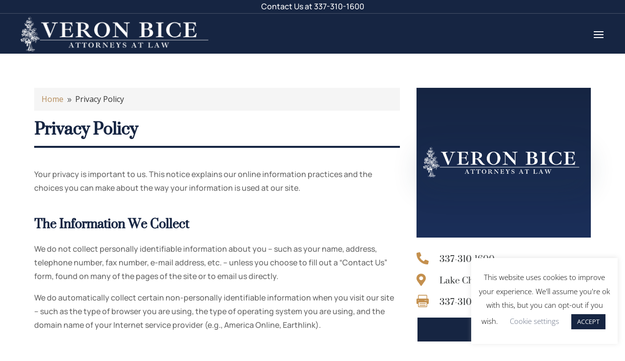

--- FILE ---
content_type: text/html; charset=UTF-8
request_url: https://veronbice.com/privacy-policy/
body_size: 23551
content:
<!DOCTYPE html>
<html lang="en-US" prefix="og: https://ogp.me/ns#">
<head>
	<meta charset="UTF-8" />
<meta http-equiv="X-UA-Compatible" content="IE=edge">
	<link rel="pingback" href="https://veronbice.com/xmlrpc.php" />

	<script type="text/javascript">
		document.documentElement.className = 'js';
	</script>
	
	<link rel="preconnect" href="https://fonts.gstatic.com" crossorigin /><style id="et-divi-open-sans-inline-css">/* Original: https://fonts.googleapis.com/css?family=Open+Sans:300italic,400italic,600italic,700italic,800italic,400,300,600,700,800&#038;subset=latin,latin-ext&#038;display=swap *//* User Agent: Mozilla/5.0 (compatible; MSIE 8.0; Windows NT 6.1; Trident/4.0) */@font-face {font-family: 'Open Sans';font-style: normal;font-weight: 400;font-stretch: normal;font-display: swap;src: url(https://fonts.gstatic.com/l/font?kit=memSYaGs126MiZpBA-UvWbX2vVnXBbObj2OVZyOOSr4dVJWUgsjZ0B4uaVY&skey=62c1cbfccc78b4b2&v=v44);}/* User Agent: Mozilla/4.0 (iPad; CPU OS 4_0_1 like Mac OS X) AppleWebKit/534.46 (KHTML, like Gecko) Version/4.1 Mobile/9A405 Safari/7534.48.3 */@font-face {font-family: 'Open Sans';font-style: normal;font-weight: 400;font-stretch: normal;font-display: swap;src: url(https://fonts.gstatic.com/l/font?kit=memSYaGs126MiZpBA-UvWbX2vVnXBbObj2OVZyOOSr4dVJWUgsjZ0B4uaVU&skey=62c1cbfccc78b4b2&v=v44#OpenSans) format('svg');}/* User Agent: Mozilla/5.0 (Unknown; Linux x86_64) AppleWebKit/538.1 (KHTML, like Gecko) Safari/538.1 Daum/4.1 */@font-face {font-family: 'Open Sans';font-style: italic;font-weight: 300;font-stretch: normal;font-display: swap;src: url(https://fonts.gstatic.com/s/opensans/v44/memQYaGs126MiZpBA-UFUIcVXSCEkx2cmqvXlWq8tWZ0Pw86hd0Rk5hkWV4exQ.ttf) format('truetype');}@font-face {font-family: 'Open Sans';font-style: italic;font-weight: 400;font-stretch: normal;font-display: swap;src: url(https://fonts.gstatic.com/s/opensans/v44/memQYaGs126MiZpBA-UFUIcVXSCEkx2cmqvXlWq8tWZ0Pw86hd0Rk8ZkWV4exQ.ttf) format('truetype');}@font-face {font-family: 'Open Sans';font-style: italic;font-weight: 600;font-stretch: normal;font-display: swap;src: url(https://fonts.gstatic.com/s/opensans/v44/memQYaGs126MiZpBA-UFUIcVXSCEkx2cmqvXlWq8tWZ0Pw86hd0RkxhjWV4exQ.ttf) format('truetype');}@font-face {font-family: 'Open Sans';font-style: italic;font-weight: 700;font-stretch: normal;font-display: swap;src: url(https://fonts.gstatic.com/s/opensans/v44/memQYaGs126MiZpBA-UFUIcVXSCEkx2cmqvXlWq8tWZ0Pw86hd0RkyFjWV4exQ.ttf) format('truetype');}@font-face {font-family: 'Open Sans';font-style: italic;font-weight: 800;font-stretch: normal;font-display: swap;src: url(https://fonts.gstatic.com/s/opensans/v44/memQYaGs126MiZpBA-UFUIcVXSCEkx2cmqvXlWq8tWZ0Pw86hd0Rk0ZjWV4exQ.ttf) format('truetype');}@font-face {font-family: 'Open Sans';font-style: normal;font-weight: 300;font-stretch: normal;font-display: swap;src: url(https://fonts.gstatic.com/s/opensans/v44/memSYaGs126MiZpBA-UvWbX2vVnXBbObj2OVZyOOSr4dVJWUgsiH0B4uaVc.ttf) format('truetype');}@font-face {font-family: 'Open Sans';font-style: normal;font-weight: 400;font-stretch: normal;font-display: swap;src: url(https://fonts.gstatic.com/s/opensans/v44/memSYaGs126MiZpBA-UvWbX2vVnXBbObj2OVZyOOSr4dVJWUgsjZ0B4uaVc.ttf) format('truetype');}@font-face {font-family: 'Open Sans';font-style: normal;font-weight: 600;font-stretch: normal;font-display: swap;src: url(https://fonts.gstatic.com/s/opensans/v44/memSYaGs126MiZpBA-UvWbX2vVnXBbObj2OVZyOOSr4dVJWUgsgH1x4uaVc.ttf) format('truetype');}@font-face {font-family: 'Open Sans';font-style: normal;font-weight: 700;font-stretch: normal;font-display: swap;src: url(https://fonts.gstatic.com/s/opensans/v44/memSYaGs126MiZpBA-UvWbX2vVnXBbObj2OVZyOOSr4dVJWUgsg-1x4uaVc.ttf) format('truetype');}@font-face {font-family: 'Open Sans';font-style: normal;font-weight: 800;font-stretch: normal;font-display: swap;src: url(https://fonts.gstatic.com/s/opensans/v44/memSYaGs126MiZpBA-UvWbX2vVnXBbObj2OVZyOOSr4dVJWUgshZ1x4uaVc.ttf) format('truetype');}/* User Agent: Mozilla/5.0 (Windows NT 6.1; WOW64; rv:27.0) Gecko/20100101 Firefox/27.0 */@font-face {font-family: 'Open Sans';font-style: italic;font-weight: 300;font-stretch: normal;font-display: swap;src: url(https://fonts.gstatic.com/l/font?kit=memQYaGs126MiZpBA-UFUIcVXSCEkx2cmqvXlWq8tWZ0Pw86hd0Rk5hkWV4exg&skey=743457fe2cc29280&v=v44) format('woff');}@font-face {font-family: 'Open Sans';font-style: italic;font-weight: 400;font-stretch: normal;font-display: swap;src: url(https://fonts.gstatic.com/l/font?kit=memQYaGs126MiZpBA-UFUIcVXSCEkx2cmqvXlWq8tWZ0Pw86hd0Rk8ZkWV4exg&skey=743457fe2cc29280&v=v44) format('woff');}@font-face {font-family: 'Open Sans';font-style: italic;font-weight: 600;font-stretch: normal;font-display: swap;src: url(https://fonts.gstatic.com/l/font?kit=memQYaGs126MiZpBA-UFUIcVXSCEkx2cmqvXlWq8tWZ0Pw86hd0RkxhjWV4exg&skey=743457fe2cc29280&v=v44) format('woff');}@font-face {font-family: 'Open Sans';font-style: italic;font-weight: 700;font-stretch: normal;font-display: swap;src: url(https://fonts.gstatic.com/l/font?kit=memQYaGs126MiZpBA-UFUIcVXSCEkx2cmqvXlWq8tWZ0Pw86hd0RkyFjWV4exg&skey=743457fe2cc29280&v=v44) format('woff');}@font-face {font-family: 'Open Sans';font-style: italic;font-weight: 800;font-stretch: normal;font-display: swap;src: url(https://fonts.gstatic.com/l/font?kit=memQYaGs126MiZpBA-UFUIcVXSCEkx2cmqvXlWq8tWZ0Pw86hd0Rk0ZjWV4exg&skey=743457fe2cc29280&v=v44) format('woff');}@font-face {font-family: 'Open Sans';font-style: normal;font-weight: 300;font-stretch: normal;font-display: swap;src: url(https://fonts.gstatic.com/l/font?kit=memSYaGs126MiZpBA-UvWbX2vVnXBbObj2OVZyOOSr4dVJWUgsiH0B4uaVQ&skey=62c1cbfccc78b4b2&v=v44) format('woff');}@font-face {font-family: 'Open Sans';font-style: normal;font-weight: 400;font-stretch: normal;font-display: swap;src: url(https://fonts.gstatic.com/l/font?kit=memSYaGs126MiZpBA-UvWbX2vVnXBbObj2OVZyOOSr4dVJWUgsjZ0B4uaVQ&skey=62c1cbfccc78b4b2&v=v44) format('woff');}@font-face {font-family: 'Open Sans';font-style: normal;font-weight: 600;font-stretch: normal;font-display: swap;src: url(https://fonts.gstatic.com/l/font?kit=memSYaGs126MiZpBA-UvWbX2vVnXBbObj2OVZyOOSr4dVJWUgsgH1x4uaVQ&skey=62c1cbfccc78b4b2&v=v44) format('woff');}@font-face {font-family: 'Open Sans';font-style: normal;font-weight: 700;font-stretch: normal;font-display: swap;src: url(https://fonts.gstatic.com/l/font?kit=memSYaGs126MiZpBA-UvWbX2vVnXBbObj2OVZyOOSr4dVJWUgsg-1x4uaVQ&skey=62c1cbfccc78b4b2&v=v44) format('woff');}@font-face {font-family: 'Open Sans';font-style: normal;font-weight: 800;font-stretch: normal;font-display: swap;src: url(https://fonts.gstatic.com/l/font?kit=memSYaGs126MiZpBA-UvWbX2vVnXBbObj2OVZyOOSr4dVJWUgshZ1x4uaVQ&skey=62c1cbfccc78b4b2&v=v44) format('woff');}/* User Agent: Mozilla/5.0 (Windows NT 6.3; rv:39.0) Gecko/20100101 Firefox/39.0 */@font-face {font-family: 'Open Sans';font-style: italic;font-weight: 300;font-stretch: normal;font-display: swap;src: url(https://fonts.gstatic.com/s/opensans/v44/memQYaGs126MiZpBA-UFUIcVXSCEkx2cmqvXlWq8tWZ0Pw86hd0Rk5hkWV4ewA.woff2) format('woff2');}@font-face {font-family: 'Open Sans';font-style: italic;font-weight: 400;font-stretch: normal;font-display: swap;src: url(https://fonts.gstatic.com/s/opensans/v44/memQYaGs126MiZpBA-UFUIcVXSCEkx2cmqvXlWq8tWZ0Pw86hd0Rk8ZkWV4ewA.woff2) format('woff2');}@font-face {font-family: 'Open Sans';font-style: italic;font-weight: 600;font-stretch: normal;font-display: swap;src: url(https://fonts.gstatic.com/s/opensans/v44/memQYaGs126MiZpBA-UFUIcVXSCEkx2cmqvXlWq8tWZ0Pw86hd0RkxhjWV4ewA.woff2) format('woff2');}@font-face {font-family: 'Open Sans';font-style: italic;font-weight: 700;font-stretch: normal;font-display: swap;src: url(https://fonts.gstatic.com/s/opensans/v44/memQYaGs126MiZpBA-UFUIcVXSCEkx2cmqvXlWq8tWZ0Pw86hd0RkyFjWV4ewA.woff2) format('woff2');}@font-face {font-family: 'Open Sans';font-style: italic;font-weight: 800;font-stretch: normal;font-display: swap;src: url(https://fonts.gstatic.com/s/opensans/v44/memQYaGs126MiZpBA-UFUIcVXSCEkx2cmqvXlWq8tWZ0Pw86hd0Rk0ZjWV4ewA.woff2) format('woff2');}@font-face {font-family: 'Open Sans';font-style: normal;font-weight: 300;font-stretch: normal;font-display: swap;src: url(https://fonts.gstatic.com/s/opensans/v44/memSYaGs126MiZpBA-UvWbX2vVnXBbObj2OVZyOOSr4dVJWUgsiH0B4uaVI.woff2) format('woff2');}@font-face {font-family: 'Open Sans';font-style: normal;font-weight: 400;font-stretch: normal;font-display: swap;src: url(https://fonts.gstatic.com/s/opensans/v44/memSYaGs126MiZpBA-UvWbX2vVnXBbObj2OVZyOOSr4dVJWUgsjZ0B4uaVI.woff2) format('woff2');}@font-face {font-family: 'Open Sans';font-style: normal;font-weight: 600;font-stretch: normal;font-display: swap;src: url(https://fonts.gstatic.com/s/opensans/v44/memSYaGs126MiZpBA-UvWbX2vVnXBbObj2OVZyOOSr4dVJWUgsgH1x4uaVI.woff2) format('woff2');}@font-face {font-family: 'Open Sans';font-style: normal;font-weight: 700;font-stretch: normal;font-display: swap;src: url(https://fonts.gstatic.com/s/opensans/v44/memSYaGs126MiZpBA-UvWbX2vVnXBbObj2OVZyOOSr4dVJWUgsg-1x4uaVI.woff2) format('woff2');}@font-face {font-family: 'Open Sans';font-style: normal;font-weight: 800;font-stretch: normal;font-display: swap;src: url(https://fonts.gstatic.com/s/opensans/v44/memSYaGs126MiZpBA-UvWbX2vVnXBbObj2OVZyOOSr4dVJWUgshZ1x4uaVI.woff2) format('woff2');}</style><style id="et-builder-googlefonts-cached-inline">/* Original: https://fonts.googleapis.com/css?family=Manrope:200,300,regular,500,600,700,800|Suranna:regular|Lato:100,100italic,300,300italic,regular,italic,700,700italic,900,900italic&#038;subset=latin,latin-ext&#038;display=swap *//* User Agent: Mozilla/5.0 (compatible; MSIE 8.0; Windows NT 6.1; Trident/4.0) */@font-face {font-family: 'Lato';font-style: normal;font-weight: 400;font-display: swap;src: url(https://fonts.gstatic.com/l/font?kit=S6uyw4BMUTPHjxAwWg&skey=2d58b92a99e1c086&v=v25);}@font-face {font-family: 'Manrope';font-style: normal;font-weight: 400;font-display: swap;src: url(https://fonts.gstatic.com/l/font?kit=xn7_YHE41ni1AdIRqAuZuw1Bx9mbZk79FN_M-b0&skey=c397ded15edc0853&v=v20);}@font-face {font-family: 'Suranna';font-style: normal;font-weight: 400;font-display: swap;src: url(https://fonts.gstatic.com/l/font?kit=gokuH6ztGkFjWe58hBNTSg&skey=a531c6ebfddfa1a3&v=v15);}/* User Agent: Mozilla/4.0 (iPad; CPU OS 4_0_1 like Mac OS X) AppleWebKit/534.46 (KHTML, like Gecko) Version/4.1 Mobile/9A405 Safari/7534.48.3 */@font-face {font-family: 'Lato';font-style: normal;font-weight: 400;font-display: swap;src: url(https://fonts.gstatic.com/l/font?kit=S6uyw4BMUTPHjxAwWQ&skey=2d58b92a99e1c086&v=v25#Lato) format('svg');}@font-face {font-family: 'Manrope';font-style: normal;font-weight: 400;font-display: swap;src: url(https://fonts.gstatic.com/l/font?kit=xn7_YHE41ni1AdIRqAuZuw1Bx9mbZk79FN_M-b4&skey=c397ded15edc0853&v=v20#Manrope) format('svg');}@font-face {font-family: 'Suranna';font-style: normal;font-weight: 400;font-display: swap;src: url(https://fonts.gstatic.com/l/font?kit=gokuH6ztGkFjWe58hBNTSQ&skey=a531c6ebfddfa1a3&v=v15#Suranna) format('svg');}/* User Agent: Mozilla/5.0 (Unknown; Linux x86_64) AppleWebKit/538.1 (KHTML, like Gecko) Safari/538.1 Daum/4.1 */@font-face {font-family: 'Lato';font-style: italic;font-weight: 100;font-display: swap;src: url(https://fonts.gstatic.com/s/lato/v25/S6u-w4BMUTPHjxsIPx-mPCc.ttf) format('truetype');}@font-face {font-family: 'Lato';font-style: italic;font-weight: 300;font-display: swap;src: url(https://fonts.gstatic.com/s/lato/v25/S6u_w4BMUTPHjxsI9w2_FQfo.ttf) format('truetype');}@font-face {font-family: 'Lato';font-style: italic;font-weight: 400;font-display: swap;src: url(https://fonts.gstatic.com/s/lato/v25/S6u8w4BMUTPHjxsAUi-v.ttf) format('truetype');}@font-face {font-family: 'Lato';font-style: italic;font-weight: 700;font-display: swap;src: url(https://fonts.gstatic.com/s/lato/v25/S6u_w4BMUTPHjxsI5wq_FQfo.ttf) format('truetype');}@font-face {font-family: 'Lato';font-style: italic;font-weight: 900;font-display: swap;src: url(https://fonts.gstatic.com/s/lato/v25/S6u_w4BMUTPHjxsI3wi_FQfo.ttf) format('truetype');}@font-face {font-family: 'Lato';font-style: normal;font-weight: 100;font-display: swap;src: url(https://fonts.gstatic.com/s/lato/v25/S6u8w4BMUTPHh30AUi-v.ttf) format('truetype');}@font-face {font-family: 'Lato';font-style: normal;font-weight: 300;font-display: swap;src: url(https://fonts.gstatic.com/s/lato/v25/S6u9w4BMUTPHh7USSwaPHA.ttf) format('truetype');}@font-face {font-family: 'Lato';font-style: normal;font-weight: 400;font-display: swap;src: url(https://fonts.gstatic.com/s/lato/v25/S6uyw4BMUTPHjxAwWw.ttf) format('truetype');}@font-face {font-family: 'Lato';font-style: normal;font-weight: 700;font-display: swap;src: url(https://fonts.gstatic.com/s/lato/v25/S6u9w4BMUTPHh6UVSwaPHA.ttf) format('truetype');}@font-face {font-family: 'Lato';font-style: normal;font-weight: 900;font-display: swap;src: url(https://fonts.gstatic.com/s/lato/v25/S6u9w4BMUTPHh50XSwaPHA.ttf) format('truetype');}@font-face {font-family: 'Manrope';font-style: normal;font-weight: 200;font-display: swap;src: url(https://fonts.gstatic.com/s/manrope/v20/xn7_YHE41ni1AdIRqAuZuw1Bx9mbZk59FN_M-bw.ttf) format('truetype');}@font-face {font-family: 'Manrope';font-style: normal;font-weight: 300;font-display: swap;src: url(https://fonts.gstatic.com/s/manrope/v20/xn7_YHE41ni1AdIRqAuZuw1Bx9mbZk6jFN_M-bw.ttf) format('truetype');}@font-face {font-family: 'Manrope';font-style: normal;font-weight: 400;font-display: swap;src: url(https://fonts.gstatic.com/s/manrope/v20/xn7_YHE41ni1AdIRqAuZuw1Bx9mbZk79FN_M-bw.ttf) format('truetype');}@font-face {font-family: 'Manrope';font-style: normal;font-weight: 500;font-display: swap;src: url(https://fonts.gstatic.com/s/manrope/v20/xn7_YHE41ni1AdIRqAuZuw1Bx9mbZk7PFN_M-bw.ttf) format('truetype');}@font-face {font-family: 'Manrope';font-style: normal;font-weight: 600;font-display: swap;src: url(https://fonts.gstatic.com/s/manrope/v20/xn7_YHE41ni1AdIRqAuZuw1Bx9mbZk4jE9_M-bw.ttf) format('truetype');}@font-face {font-family: 'Manrope';font-style: normal;font-weight: 700;font-display: swap;src: url(https://fonts.gstatic.com/s/manrope/v20/xn7_YHE41ni1AdIRqAuZuw1Bx9mbZk4aE9_M-bw.ttf) format('truetype');}@font-face {font-family: 'Manrope';font-style: normal;font-weight: 800;font-display: swap;src: url(https://fonts.gstatic.com/s/manrope/v20/xn7_YHE41ni1AdIRqAuZuw1Bx9mbZk59E9_M-bw.ttf) format('truetype');}@font-face {font-family: 'Suranna';font-style: normal;font-weight: 400;font-display: swap;src: url(https://fonts.gstatic.com/s/suranna/v15/gokuH6ztGkFjWe58hBNTSw.ttf) format('truetype');}/* User Agent: Mozilla/5.0 (Windows NT 6.1; WOW64; rv:27.0) Gecko/20100101 Firefox/27.0 */@font-face {font-family: 'Lato';font-style: italic;font-weight: 100;font-display: swap;src: url(https://fonts.gstatic.com/l/font?kit=S6u-w4BMUTPHjxsIPx-mPCQ&skey=3404b88e33a27f67&v=v25) format('woff');}@font-face {font-family: 'Lato';font-style: italic;font-weight: 300;font-display: swap;src: url(https://fonts.gstatic.com/l/font?kit=S6u_w4BMUTPHjxsI9w2_FQfr&skey=8107d606b7e3d38e&v=v25) format('woff');}@font-face {font-family: 'Lato';font-style: italic;font-weight: 400;font-display: swap;src: url(https://fonts.gstatic.com/l/font?kit=S6u8w4BMUTPHjxsAUi-s&skey=51512958f8cff7a8&v=v25) format('woff');}@font-face {font-family: 'Lato';font-style: italic;font-weight: 700;font-display: swap;src: url(https://fonts.gstatic.com/l/font?kit=S6u_w4BMUTPHjxsI5wq_FQfr&skey=5334e9c0b67702e2&v=v25) format('woff');}@font-face {font-family: 'Lato';font-style: italic;font-weight: 900;font-display: swap;src: url(https://fonts.gstatic.com/l/font?kit=S6u_w4BMUTPHjxsI3wi_FQfr&skey=4066143815f8bfc2&v=v25) format('woff');}@font-face {font-family: 'Lato';font-style: normal;font-weight: 100;font-display: swap;src: url(https://fonts.gstatic.com/l/font?kit=S6u8w4BMUTPHh30AUi-s&skey=cfa1ba7b04a1ba34&v=v25) format('woff');}@font-face {font-family: 'Lato';font-style: normal;font-weight: 300;font-display: swap;src: url(https://fonts.gstatic.com/l/font?kit=S6u9w4BMUTPHh7USSwaPHw&skey=91f32e07d083dd3a&v=v25) format('woff');}@font-face {font-family: 'Lato';font-style: normal;font-weight: 400;font-display: swap;src: url(https://fonts.gstatic.com/l/font?kit=S6uyw4BMUTPHjxAwWA&skey=2d58b92a99e1c086&v=v25) format('woff');}@font-face {font-family: 'Lato';font-style: normal;font-weight: 700;font-display: swap;src: url(https://fonts.gstatic.com/l/font?kit=S6u9w4BMUTPHh6UVSwaPHw&skey=3480a19627739c0d&v=v25) format('woff');}@font-face {font-family: 'Lato';font-style: normal;font-weight: 900;font-display: swap;src: url(https://fonts.gstatic.com/l/font?kit=S6u9w4BMUTPHh50XSwaPHw&skey=d01acf708cb3b73b&v=v25) format('woff');}@font-face {font-family: 'Manrope';font-style: normal;font-weight: 200;font-display: swap;src: url(https://fonts.gstatic.com/l/font?kit=xn7_YHE41ni1AdIRqAuZuw1Bx9mbZk59FN_M-b8&skey=c397ded15edc0853&v=v20) format('woff');}@font-face {font-family: 'Manrope';font-style: normal;font-weight: 300;font-display: swap;src: url(https://fonts.gstatic.com/l/font?kit=xn7_YHE41ni1AdIRqAuZuw1Bx9mbZk6jFN_M-b8&skey=c397ded15edc0853&v=v20) format('woff');}@font-face {font-family: 'Manrope';font-style: normal;font-weight: 400;font-display: swap;src: url(https://fonts.gstatic.com/l/font?kit=xn7_YHE41ni1AdIRqAuZuw1Bx9mbZk79FN_M-b8&skey=c397ded15edc0853&v=v20) format('woff');}@font-face {font-family: 'Manrope';font-style: normal;font-weight: 500;font-display: swap;src: url(https://fonts.gstatic.com/l/font?kit=xn7_YHE41ni1AdIRqAuZuw1Bx9mbZk7PFN_M-b8&skey=c397ded15edc0853&v=v20) format('woff');}@font-face {font-family: 'Manrope';font-style: normal;font-weight: 600;font-display: swap;src: url(https://fonts.gstatic.com/l/font?kit=xn7_YHE41ni1AdIRqAuZuw1Bx9mbZk4jE9_M-b8&skey=c397ded15edc0853&v=v20) format('woff');}@font-face {font-family: 'Manrope';font-style: normal;font-weight: 700;font-display: swap;src: url(https://fonts.gstatic.com/l/font?kit=xn7_YHE41ni1AdIRqAuZuw1Bx9mbZk4aE9_M-b8&skey=c397ded15edc0853&v=v20) format('woff');}@font-face {font-family: 'Manrope';font-style: normal;font-weight: 800;font-display: swap;src: url(https://fonts.gstatic.com/l/font?kit=xn7_YHE41ni1AdIRqAuZuw1Bx9mbZk59E9_M-b8&skey=c397ded15edc0853&v=v20) format('woff');}@font-face {font-family: 'Suranna';font-style: normal;font-weight: 400;font-display: swap;src: url(https://fonts.gstatic.com/l/font?kit=gokuH6ztGkFjWe58hBNTSA&skey=a531c6ebfddfa1a3&v=v15) format('woff');}/* User Agent: Mozilla/5.0 (Windows NT 6.3; rv:39.0) Gecko/20100101 Firefox/39.0 */@font-face {font-family: 'Lato';font-style: italic;font-weight: 100;font-display: swap;src: url(https://fonts.gstatic.com/s/lato/v25/S6u-w4BMUTPHjxsIPx-mPCI.woff2) format('woff2');}@font-face {font-family: 'Lato';font-style: italic;font-weight: 300;font-display: swap;src: url(https://fonts.gstatic.com/s/lato/v25/S6u_w4BMUTPHjxsI9w2_FQft.woff2) format('woff2');}@font-face {font-family: 'Lato';font-style: italic;font-weight: 400;font-display: swap;src: url(https://fonts.gstatic.com/s/lato/v25/S6u8w4BMUTPHjxsAUi-q.woff2) format('woff2');}@font-face {font-family: 'Lato';font-style: italic;font-weight: 700;font-display: swap;src: url(https://fonts.gstatic.com/s/lato/v25/S6u_w4BMUTPHjxsI5wq_FQft.woff2) format('woff2');}@font-face {font-family: 'Lato';font-style: italic;font-weight: 900;font-display: swap;src: url(https://fonts.gstatic.com/s/lato/v25/S6u_w4BMUTPHjxsI3wi_FQft.woff2) format('woff2');}@font-face {font-family: 'Lato';font-style: normal;font-weight: 100;font-display: swap;src: url(https://fonts.gstatic.com/s/lato/v25/S6u8w4BMUTPHh30AUi-q.woff2) format('woff2');}@font-face {font-family: 'Lato';font-style: normal;font-weight: 300;font-display: swap;src: url(https://fonts.gstatic.com/s/lato/v25/S6u9w4BMUTPHh7USSwaPGQ.woff2) format('woff2');}@font-face {font-family: 'Lato';font-style: normal;font-weight: 400;font-display: swap;src: url(https://fonts.gstatic.com/s/lato/v25/S6uyw4BMUTPHjxAwXg.woff2) format('woff2');}@font-face {font-family: 'Lato';font-style: normal;font-weight: 700;font-display: swap;src: url(https://fonts.gstatic.com/s/lato/v25/S6u9w4BMUTPHh6UVSwaPGQ.woff2) format('woff2');}@font-face {font-family: 'Lato';font-style: normal;font-weight: 900;font-display: swap;src: url(https://fonts.gstatic.com/s/lato/v25/S6u9w4BMUTPHh50XSwaPGQ.woff2) format('woff2');}@font-face {font-family: 'Manrope';font-style: normal;font-weight: 200;font-display: swap;src: url(https://fonts.gstatic.com/s/manrope/v20/xn7_YHE41ni1AdIRqAuZuw1Bx9mbZk59FN_M-bk.woff2) format('woff2');}@font-face {font-family: 'Manrope';font-style: normal;font-weight: 300;font-display: swap;src: url(https://fonts.gstatic.com/s/manrope/v20/xn7_YHE41ni1AdIRqAuZuw1Bx9mbZk6jFN_M-bk.woff2) format('woff2');}@font-face {font-family: 'Manrope';font-style: normal;font-weight: 400;font-display: swap;src: url(https://fonts.gstatic.com/s/manrope/v20/xn7_YHE41ni1AdIRqAuZuw1Bx9mbZk79FN_M-bk.woff2) format('woff2');}@font-face {font-family: 'Manrope';font-style: normal;font-weight: 500;font-display: swap;src: url(https://fonts.gstatic.com/s/manrope/v20/xn7_YHE41ni1AdIRqAuZuw1Bx9mbZk7PFN_M-bk.woff2) format('woff2');}@font-face {font-family: 'Manrope';font-style: normal;font-weight: 600;font-display: swap;src: url(https://fonts.gstatic.com/s/manrope/v20/xn7_YHE41ni1AdIRqAuZuw1Bx9mbZk4jE9_M-bk.woff2) format('woff2');}@font-face {font-family: 'Manrope';font-style: normal;font-weight: 700;font-display: swap;src: url(https://fonts.gstatic.com/s/manrope/v20/xn7_YHE41ni1AdIRqAuZuw1Bx9mbZk4aE9_M-bk.woff2) format('woff2');}@font-face {font-family: 'Manrope';font-style: normal;font-weight: 800;font-display: swap;src: url(https://fonts.gstatic.com/s/manrope/v20/xn7_YHE41ni1AdIRqAuZuw1Bx9mbZk59E9_M-bk.woff2) format('woff2');}@font-face {font-family: 'Suranna';font-style: normal;font-weight: 400;font-display: swap;src: url(https://fonts.gstatic.com/s/suranna/v15/gokuH6ztGkFjWe58hBNTTg.woff2) format('woff2');}</style><script type="text/javascript">
			let jqueryParams=[],jQuery=function(r){return jqueryParams=[...jqueryParams,r],jQuery},$=function(r){return jqueryParams=[...jqueryParams,r],$};window.jQuery=jQuery,window.$=jQuery;let customHeadScripts=!1;jQuery.fn=jQuery.prototype={},$.fn=jQuery.prototype={},jQuery.noConflict=function(r){if(window.jQuery)return jQuery=window.jQuery,$=window.jQuery,customHeadScripts=!0,jQuery.noConflict},jQuery.ready=function(r){jqueryParams=[...jqueryParams,r]},$.ready=function(r){jqueryParams=[...jqueryParams,r]},jQuery.load=function(r){jqueryParams=[...jqueryParams,r]},$.load=function(r){jqueryParams=[...jqueryParams,r]},jQuery.fn.ready=function(r){jqueryParams=[...jqueryParams,r]},$.fn.ready=function(r){jqueryParams=[...jqueryParams,r]};</script>
<!-- Search Engine Optimization by Rank Math - https://rankmath.com/ -->
<title>Privacy Policy | Veron Bice LLC</title>
<meta name="description" content="At Veron Bice, we&#039;re reliable in maintaining your confidentiality and ensuring compliance with privacy regulations using our proficiency and capacity."/>
<meta name="robots" content="follow, index, max-snippet:-1, max-video-preview:-1, max-image-preview:large"/>
<link rel="canonical" href="https://veronbice.com/privacy-policy/" />
<meta property="og:locale" content="en_US" />
<meta property="og:type" content="article" />
<meta property="og:title" content="Privacy Policy | Veron Bice LLC" />
<meta property="og:description" content="At Veron Bice, we&#039;re reliable in maintaining your confidentiality and ensuring compliance with privacy regulations using our proficiency and capacity." />
<meta property="og:url" content="https://veronbice.com/privacy-policy/" />
<meta property="og:site_name" content="Veron Bice LLC | Personal Injury Attorneys in Louisiana" />
<meta property="article:publisher" content="https://www.facebook.com/VBPWLaw" />
<meta property="og:updated_time" content="2024-02-26T17:09:33+00:00" />
<meta property="og:image" content="https://veronbice.com/wp-content/uploads/2023/02/law-firm-18.jpg" />
<meta property="og:image:secure_url" content="https://veronbice.com/wp-content/uploads/2023/02/law-firm-18.jpg" />
<meta property="og:image:width" content="1920" />
<meta property="og:image:height" content="1280" />
<meta property="og:image:alt" content="Veron Bice Personal Injury Lawyer" />
<meta property="og:image:type" content="image/jpeg" />
<meta property="article:published_time" content="2019-05-08T01:38:14+00:00" />
<meta property="article:modified_time" content="2024-02-26T17:09:33+00:00" />
<meta name="twitter:card" content="summary_large_image" />
<meta name="twitter:title" content="Privacy Policy | Veron Bice LLC" />
<meta name="twitter:description" content="At Veron Bice, we&#039;re reliable in maintaining your confidentiality and ensuring compliance with privacy regulations using our proficiency and capacity." />
<meta name="twitter:site" content="@veronbicelaw" />
<meta name="twitter:creator" content="@veronbicelaw" />
<meta name="twitter:image" content="https://veronbice.com/wp-content/uploads/2023/02/law-firm-18.jpg" />
<meta name="twitter:label1" content="Time to read" />
<meta name="twitter:data1" content="9 minutes" />
<script type="application/ld+json" class="rank-math-schema">{"@context":"https://schema.org","@graph":[{"@type":"Organization","@id":"https://veronbice.com/#organization","name":"Veron Bice LLC | Personal Injury Attorneys in Louisiana","url":"https://veronbice.com","sameAs":["https://www.facebook.com/VBPWLaw","https://twitter.com/veronbicelaw"],"logo":{"@type":"ImageObject","@id":"https://veronbice.com/#logo","url":"https://veronbice.com/wp-content/uploads/2023/03/Logo-icon.jpg","contentUrl":"https://veronbice.com/wp-content/uploads/2023/03/Logo-icon.jpg","caption":"Veron Bice LLC | Personal Injury Attorneys in Louisiana","inLanguage":"en-US","width":"512","height":"512"}},{"@type":"WebSite","@id":"https://veronbice.com/#website","url":"https://veronbice.com","name":"Veron Bice LLC | Personal Injury Attorneys in Louisiana","alternateName":"Personal Injury Attorneys in Lake Charles","publisher":{"@id":"https://veronbice.com/#organization"},"inLanguage":"en-US"},{"@type":"ImageObject","@id":"https://veronbice.com/wp-content/uploads/2023/02/law-firm-18.jpg","url":"https://veronbice.com/wp-content/uploads/2023/02/law-firm-18.jpg","width":"1920","height":"1280","caption":"Veron Bice Personal Injury Lawyer","inLanguage":"en-US"},{"@type":"BreadcrumbList","@id":"https://veronbice.com/privacy-policy/#breadcrumb","itemListElement":[{"@type":"ListItem","position":"1","item":{"@id":"https://veronbice.com","name":"Home"}},{"@type":"ListItem","position":"2","item":{"@id":"https://veronbice.com/privacy-policy/","name":"Privacy Policy"}}]},{"@type":"WebPage","@id":"https://veronbice.com/privacy-policy/#webpage","url":"https://veronbice.com/privacy-policy/","name":"Privacy Policy | Veron Bice LLC","datePublished":"2019-05-08T01:38:14+00:00","dateModified":"2024-02-26T17:09:33+00:00","isPartOf":{"@id":"https://veronbice.com/#website"},"primaryImageOfPage":{"@id":"https://veronbice.com/wp-content/uploads/2023/02/law-firm-18.jpg"},"inLanguage":"en-US","breadcrumb":{"@id":"https://veronbice.com/privacy-policy/#breadcrumb"}},{"@type":"Person","@id":"https://veronbice.com/privacy-policy/#author","name":"Veron Bice Law Firm","image":{"@type":"ImageObject","@id":"https://secure.gravatar.com/avatar/b11b44e22345b4f167199dd8af7bd2a43b3ed2d458ebd4aea384fd290fc6714c?s=96&amp;d=mm&amp;r=g","url":"https://secure.gravatar.com/avatar/b11b44e22345b4f167199dd8af7bd2a43b3ed2d458ebd4aea384fd290fc6714c?s=96&amp;d=mm&amp;r=g","caption":"Veron Bice Law Firm","inLanguage":"en-US"},"worksFor":{"@id":"https://veronbice.com/#organization"}},{"@type":"Article","headline":"Privacy Policy | Veron Bice LLC","datePublished":"2019-05-08T01:38:14+00:00","dateModified":"2024-02-26T17:09:33+00:00","author":{"@id":"https://veronbice.com/privacy-policy/#author","name":"Veron Bice Law Firm"},"publisher":{"@id":"https://veronbice.com/#organization"},"description":"At Veron Bice, we&#039;re reliable in maintaining your confidentiality and ensuring compliance with privacy regulations using our proficiency and capacity.","name":"Privacy Policy | Veron Bice LLC","@id":"https://veronbice.com/privacy-policy/#richSnippet","isPartOf":{"@id":"https://veronbice.com/privacy-policy/#webpage"},"image":{"@id":"https://veronbice.com/wp-content/uploads/2023/02/law-firm-18.jpg"},"inLanguage":"en-US","mainEntityOfPage":{"@id":"https://veronbice.com/privacy-policy/#webpage"}}]}</script>
<!-- /Rank Math WordPress SEO plugin -->

<link rel='dns-prefetch' href='//www.googletagmanager.com' />
<link rel='dns-prefetch' href='//fonts.googleapis.com' />
<meta content="Divi Child v.1.0.0" name="generator"/><style id='wp-block-library-theme-inline-css' type='text/css'>
.wp-block-audio :where(figcaption){color:#555;font-size:13px;text-align:center}.is-dark-theme .wp-block-audio :where(figcaption){color:#ffffffa6}.wp-block-audio{margin:0 0 1em}.wp-block-code{border:1px solid #ccc;border-radius:4px;font-family:Menlo,Consolas,monaco,monospace;padding:.8em 1em}.wp-block-embed :where(figcaption){color:#555;font-size:13px;text-align:center}.is-dark-theme .wp-block-embed :where(figcaption){color:#ffffffa6}.wp-block-embed{margin:0 0 1em}.blocks-gallery-caption{color:#555;font-size:13px;text-align:center}.is-dark-theme .blocks-gallery-caption{color:#ffffffa6}:root :where(.wp-block-image figcaption){color:#555;font-size:13px;text-align:center}.is-dark-theme :root :where(.wp-block-image figcaption){color:#ffffffa6}.wp-block-image{margin:0 0 1em}.wp-block-pullquote{border-bottom:4px solid;border-top:4px solid;color:currentColor;margin-bottom:1.75em}.wp-block-pullquote cite,.wp-block-pullquote footer,.wp-block-pullquote__citation{color:currentColor;font-size:.8125em;font-style:normal;text-transform:uppercase}.wp-block-quote{border-left:.25em solid;margin:0 0 1.75em;padding-left:1em}.wp-block-quote cite,.wp-block-quote footer{color:currentColor;font-size:.8125em;font-style:normal;position:relative}.wp-block-quote:where(.has-text-align-right){border-left:none;border-right:.25em solid;padding-left:0;padding-right:1em}.wp-block-quote:where(.has-text-align-center){border:none;padding-left:0}.wp-block-quote.is-large,.wp-block-quote.is-style-large,.wp-block-quote:where(.is-style-plain){border:none}.wp-block-search .wp-block-search__label{font-weight:700}.wp-block-search__button{border:1px solid #ccc;padding:.375em .625em}:where(.wp-block-group.has-background){padding:1.25em 2.375em}.wp-block-separator.has-css-opacity{opacity:.4}.wp-block-separator{border:none;border-bottom:2px solid;margin-left:auto;margin-right:auto}.wp-block-separator.has-alpha-channel-opacity{opacity:1}.wp-block-separator:not(.is-style-wide):not(.is-style-dots){width:100px}.wp-block-separator.has-background:not(.is-style-dots){border-bottom:none;height:1px}.wp-block-separator.has-background:not(.is-style-wide):not(.is-style-dots){height:2px}.wp-block-table{margin:0 0 1em}.wp-block-table td,.wp-block-table th{word-break:normal}.wp-block-table :where(figcaption){color:#555;font-size:13px;text-align:center}.is-dark-theme .wp-block-table :where(figcaption){color:#ffffffa6}.wp-block-video :where(figcaption){color:#555;font-size:13px;text-align:center}.is-dark-theme .wp-block-video :where(figcaption){color:#ffffffa6}.wp-block-video{margin:0 0 1em}:root :where(.wp-block-template-part.has-background){margin-bottom:0;margin-top:0;padding:1.25em 2.375em}
</style>
<style id='global-styles-inline-css' type='text/css'>
:root{--wp--preset--aspect-ratio--square: 1;--wp--preset--aspect-ratio--4-3: 4/3;--wp--preset--aspect-ratio--3-4: 3/4;--wp--preset--aspect-ratio--3-2: 3/2;--wp--preset--aspect-ratio--2-3: 2/3;--wp--preset--aspect-ratio--16-9: 16/9;--wp--preset--aspect-ratio--9-16: 9/16;--wp--preset--color--black: #000000;--wp--preset--color--cyan-bluish-gray: #abb8c3;--wp--preset--color--white: #ffffff;--wp--preset--color--pale-pink: #f78da7;--wp--preset--color--vivid-red: #cf2e2e;--wp--preset--color--luminous-vivid-orange: #ff6900;--wp--preset--color--luminous-vivid-amber: #fcb900;--wp--preset--color--light-green-cyan: #7bdcb5;--wp--preset--color--vivid-green-cyan: #00d084;--wp--preset--color--pale-cyan-blue: #8ed1fc;--wp--preset--color--vivid-cyan-blue: #0693e3;--wp--preset--color--vivid-purple: #9b51e0;--wp--preset--gradient--vivid-cyan-blue-to-vivid-purple: linear-gradient(135deg,rgba(6,147,227,1) 0%,rgb(155,81,224) 100%);--wp--preset--gradient--light-green-cyan-to-vivid-green-cyan: linear-gradient(135deg,rgb(122,220,180) 0%,rgb(0,208,130) 100%);--wp--preset--gradient--luminous-vivid-amber-to-luminous-vivid-orange: linear-gradient(135deg,rgba(252,185,0,1) 0%,rgba(255,105,0,1) 100%);--wp--preset--gradient--luminous-vivid-orange-to-vivid-red: linear-gradient(135deg,rgba(255,105,0,1) 0%,rgb(207,46,46) 100%);--wp--preset--gradient--very-light-gray-to-cyan-bluish-gray: linear-gradient(135deg,rgb(238,238,238) 0%,rgb(169,184,195) 100%);--wp--preset--gradient--cool-to-warm-spectrum: linear-gradient(135deg,rgb(74,234,220) 0%,rgb(151,120,209) 20%,rgb(207,42,186) 40%,rgb(238,44,130) 60%,rgb(251,105,98) 80%,rgb(254,248,76) 100%);--wp--preset--gradient--blush-light-purple: linear-gradient(135deg,rgb(255,206,236) 0%,rgb(152,150,240) 100%);--wp--preset--gradient--blush-bordeaux: linear-gradient(135deg,rgb(254,205,165) 0%,rgb(254,45,45) 50%,rgb(107,0,62) 100%);--wp--preset--gradient--luminous-dusk: linear-gradient(135deg,rgb(255,203,112) 0%,rgb(199,81,192) 50%,rgb(65,88,208) 100%);--wp--preset--gradient--pale-ocean: linear-gradient(135deg,rgb(255,245,203) 0%,rgb(182,227,212) 50%,rgb(51,167,181) 100%);--wp--preset--gradient--electric-grass: linear-gradient(135deg,rgb(202,248,128) 0%,rgb(113,206,126) 100%);--wp--preset--gradient--midnight: linear-gradient(135deg,rgb(2,3,129) 0%,rgb(40,116,252) 100%);--wp--preset--font-size--small: 13px;--wp--preset--font-size--medium: 20px;--wp--preset--font-size--large: 36px;--wp--preset--font-size--x-large: 42px;--wp--preset--spacing--20: 0.44rem;--wp--preset--spacing--30: 0.67rem;--wp--preset--spacing--40: 1rem;--wp--preset--spacing--50: 1.5rem;--wp--preset--spacing--60: 2.25rem;--wp--preset--spacing--70: 3.38rem;--wp--preset--spacing--80: 5.06rem;--wp--preset--shadow--natural: 6px 6px 9px rgba(0, 0, 0, 0.2);--wp--preset--shadow--deep: 12px 12px 50px rgba(0, 0, 0, 0.4);--wp--preset--shadow--sharp: 6px 6px 0px rgba(0, 0, 0, 0.2);--wp--preset--shadow--outlined: 6px 6px 0px -3px rgba(255, 255, 255, 1), 6px 6px rgba(0, 0, 0, 1);--wp--preset--shadow--crisp: 6px 6px 0px rgba(0, 0, 0, 1);}:root { --wp--style--global--content-size: 823px;--wp--style--global--wide-size: 1080px; }:where(body) { margin: 0; }.wp-site-blocks > .alignleft { float: left; margin-right: 2em; }.wp-site-blocks > .alignright { float: right; margin-left: 2em; }.wp-site-blocks > .aligncenter { justify-content: center; margin-left: auto; margin-right: auto; }:where(.is-layout-flex){gap: 0.5em;}:where(.is-layout-grid){gap: 0.5em;}.is-layout-flow > .alignleft{float: left;margin-inline-start: 0;margin-inline-end: 2em;}.is-layout-flow > .alignright{float: right;margin-inline-start: 2em;margin-inline-end: 0;}.is-layout-flow > .aligncenter{margin-left: auto !important;margin-right: auto !important;}.is-layout-constrained > .alignleft{float: left;margin-inline-start: 0;margin-inline-end: 2em;}.is-layout-constrained > .alignright{float: right;margin-inline-start: 2em;margin-inline-end: 0;}.is-layout-constrained > .aligncenter{margin-left: auto !important;margin-right: auto !important;}.is-layout-constrained > :where(:not(.alignleft):not(.alignright):not(.alignfull)){max-width: var(--wp--style--global--content-size);margin-left: auto !important;margin-right: auto !important;}.is-layout-constrained > .alignwide{max-width: var(--wp--style--global--wide-size);}body .is-layout-flex{display: flex;}.is-layout-flex{flex-wrap: wrap;align-items: center;}.is-layout-flex > :is(*, div){margin: 0;}body .is-layout-grid{display: grid;}.is-layout-grid > :is(*, div){margin: 0;}body{padding-top: 0px;padding-right: 0px;padding-bottom: 0px;padding-left: 0px;}:root :where(.wp-element-button, .wp-block-button__link){background-color: #32373c;border-width: 0;color: #fff;font-family: inherit;font-size: inherit;line-height: inherit;padding: calc(0.667em + 2px) calc(1.333em + 2px);text-decoration: none;}.has-black-color{color: var(--wp--preset--color--black) !important;}.has-cyan-bluish-gray-color{color: var(--wp--preset--color--cyan-bluish-gray) !important;}.has-white-color{color: var(--wp--preset--color--white) !important;}.has-pale-pink-color{color: var(--wp--preset--color--pale-pink) !important;}.has-vivid-red-color{color: var(--wp--preset--color--vivid-red) !important;}.has-luminous-vivid-orange-color{color: var(--wp--preset--color--luminous-vivid-orange) !important;}.has-luminous-vivid-amber-color{color: var(--wp--preset--color--luminous-vivid-amber) !important;}.has-light-green-cyan-color{color: var(--wp--preset--color--light-green-cyan) !important;}.has-vivid-green-cyan-color{color: var(--wp--preset--color--vivid-green-cyan) !important;}.has-pale-cyan-blue-color{color: var(--wp--preset--color--pale-cyan-blue) !important;}.has-vivid-cyan-blue-color{color: var(--wp--preset--color--vivid-cyan-blue) !important;}.has-vivid-purple-color{color: var(--wp--preset--color--vivid-purple) !important;}.has-black-background-color{background-color: var(--wp--preset--color--black) !important;}.has-cyan-bluish-gray-background-color{background-color: var(--wp--preset--color--cyan-bluish-gray) !important;}.has-white-background-color{background-color: var(--wp--preset--color--white) !important;}.has-pale-pink-background-color{background-color: var(--wp--preset--color--pale-pink) !important;}.has-vivid-red-background-color{background-color: var(--wp--preset--color--vivid-red) !important;}.has-luminous-vivid-orange-background-color{background-color: var(--wp--preset--color--luminous-vivid-orange) !important;}.has-luminous-vivid-amber-background-color{background-color: var(--wp--preset--color--luminous-vivid-amber) !important;}.has-light-green-cyan-background-color{background-color: var(--wp--preset--color--light-green-cyan) !important;}.has-vivid-green-cyan-background-color{background-color: var(--wp--preset--color--vivid-green-cyan) !important;}.has-pale-cyan-blue-background-color{background-color: var(--wp--preset--color--pale-cyan-blue) !important;}.has-vivid-cyan-blue-background-color{background-color: var(--wp--preset--color--vivid-cyan-blue) !important;}.has-vivid-purple-background-color{background-color: var(--wp--preset--color--vivid-purple) !important;}.has-black-border-color{border-color: var(--wp--preset--color--black) !important;}.has-cyan-bluish-gray-border-color{border-color: var(--wp--preset--color--cyan-bluish-gray) !important;}.has-white-border-color{border-color: var(--wp--preset--color--white) !important;}.has-pale-pink-border-color{border-color: var(--wp--preset--color--pale-pink) !important;}.has-vivid-red-border-color{border-color: var(--wp--preset--color--vivid-red) !important;}.has-luminous-vivid-orange-border-color{border-color: var(--wp--preset--color--luminous-vivid-orange) !important;}.has-luminous-vivid-amber-border-color{border-color: var(--wp--preset--color--luminous-vivid-amber) !important;}.has-light-green-cyan-border-color{border-color: var(--wp--preset--color--light-green-cyan) !important;}.has-vivid-green-cyan-border-color{border-color: var(--wp--preset--color--vivid-green-cyan) !important;}.has-pale-cyan-blue-border-color{border-color: var(--wp--preset--color--pale-cyan-blue) !important;}.has-vivid-cyan-blue-border-color{border-color: var(--wp--preset--color--vivid-cyan-blue) !important;}.has-vivid-purple-border-color{border-color: var(--wp--preset--color--vivid-purple) !important;}.has-vivid-cyan-blue-to-vivid-purple-gradient-background{background: var(--wp--preset--gradient--vivid-cyan-blue-to-vivid-purple) !important;}.has-light-green-cyan-to-vivid-green-cyan-gradient-background{background: var(--wp--preset--gradient--light-green-cyan-to-vivid-green-cyan) !important;}.has-luminous-vivid-amber-to-luminous-vivid-orange-gradient-background{background: var(--wp--preset--gradient--luminous-vivid-amber-to-luminous-vivid-orange) !important;}.has-luminous-vivid-orange-to-vivid-red-gradient-background{background: var(--wp--preset--gradient--luminous-vivid-orange-to-vivid-red) !important;}.has-very-light-gray-to-cyan-bluish-gray-gradient-background{background: var(--wp--preset--gradient--very-light-gray-to-cyan-bluish-gray) !important;}.has-cool-to-warm-spectrum-gradient-background{background: var(--wp--preset--gradient--cool-to-warm-spectrum) !important;}.has-blush-light-purple-gradient-background{background: var(--wp--preset--gradient--blush-light-purple) !important;}.has-blush-bordeaux-gradient-background{background: var(--wp--preset--gradient--blush-bordeaux) !important;}.has-luminous-dusk-gradient-background{background: var(--wp--preset--gradient--luminous-dusk) !important;}.has-pale-ocean-gradient-background{background: var(--wp--preset--gradient--pale-ocean) !important;}.has-electric-grass-gradient-background{background: var(--wp--preset--gradient--electric-grass) !important;}.has-midnight-gradient-background{background: var(--wp--preset--gradient--midnight) !important;}.has-small-font-size{font-size: var(--wp--preset--font-size--small) !important;}.has-medium-font-size{font-size: var(--wp--preset--font-size--medium) !important;}.has-large-font-size{font-size: var(--wp--preset--font-size--large) !important;}.has-x-large-font-size{font-size: var(--wp--preset--font-size--x-large) !important;}
:where(.wp-block-post-template.is-layout-flex){gap: 1.25em;}:where(.wp-block-post-template.is-layout-grid){gap: 1.25em;}
:where(.wp-block-columns.is-layout-flex){gap: 2em;}:where(.wp-block-columns.is-layout-grid){gap: 2em;}
:root :where(.wp-block-pullquote){font-size: 1.5em;line-height: 1.6;}
</style>
<link rel='stylesheet' id='dcl-slick-css' href='https://veronbice.com/wp-content/plugins/wow-carousel-for-divi-lite/assets/libs/slick/slick.min.css?ver=2.1.5' type='text/css' media='all' />
<link rel='stylesheet' id='dcl-magnific-css' href='https://veronbice.com/wp-content/plugins/wow-carousel-for-divi-lite/assets/libs/magnific/magnific-popup.min.css?ver=2.1.5' type='text/css' media='all' />
<link rel='stylesheet' id='dcl-frontend-styles-css' href='https://veronbice.com/wp-content/plugins/wow-carousel-for-divi-lite/dist/frontend-styles.css?ver=09aba2ca7cf4584ffad0' type='text/css' media='all' />
<link rel='stylesheet' id='cookie-law-info-css' href='https://veronbice.com/wp-content/plugins/cookie-law-info/legacy/public/css/cookie-law-info-public.css?ver=3.3.9.1' type='text/css' media='all' />
<link rel='stylesheet' id='cookie-law-info-gdpr-css' href='https://veronbice.com/wp-content/plugins/cookie-law-info/legacy/public/css/cookie-law-info-gdpr.css?ver=3.3.9.1' type='text/css' media='all' />
<link rel='stylesheet' id='magnific-popup-css' href='https://veronbice.com/wp-content/themes/Divi/includes/builder/feature/dynamic-assets/assets/css/magnific_popup.css?ver=2.5.63' type='text/css' media='all' />
<link rel='stylesheet' id='dsm-animate-css' href='https://veronbice.com/wp-content/plugins/supreme-modules-for-divi/public/css/animate.css?ver=2.5.63' type='text/css' media='all' />
<link rel='stylesheet' id='wp-components-css' href='https://veronbice.com/wp-includes/css/dist/components/style.min.css?ver=6.8.3' type='text/css' media='all' />
<link rel='stylesheet' id='godaddy-styles-css' href='https://veronbice.com/wp-content/mu-plugins/vendor/wpex/godaddy-launch/includes/Dependencies/GoDaddy/Styles/build/latest.css?ver=2.0.2' type='text/css' media='all' />
<link rel='stylesheet' id='et_monarch-css-css' href='https://veronbice.com/wp-content/plugins/monarch/css/style.css?ver=1.4.14' type='text/css' media='all' />
<link rel='stylesheet' id='et-gf-open-sans-css' href='https://fonts.googleapis.com/css?family=Open+Sans%3A400%2C700&#038;ver=1.3.12' type='text/css' media='all' />
<link rel='stylesheet' id='divi-breadcrumbs-styles-css' href='https://veronbice.com/wp-content/plugins/breadcrumbs-divi-module/styles/style.min.css?ver=1.2.4' type='text/css' media='all' />
<link rel='stylesheet' id='supreme-modules-for-divi-styles-css' href='https://veronbice.com/wp-content/plugins/supreme-modules-for-divi/styles/style.min.css?ver=2.5.63' type='text/css' media='all' />
<link rel='stylesheet' id='divi-style-parent-css' href='https://veronbice.com/wp-content/themes/Divi/style-static.min.css?ver=4.27.5' type='text/css' media='all' />
<link rel='stylesheet' id='divi-style-css' href='https://veronbice.com/wp-content/themes/Divi-child/style.css?ver=4.27.5' type='text/css' media='all' />
<script type="text/javascript" src="https://veronbice.com/wp-includes/js/jquery/jquery.min.js?ver=3.7.1" id="jquery-core-js"></script>
<script type="text/javascript" src="https://veronbice.com/wp-includes/js/jquery/jquery-migrate.min.js?ver=3.4.1" id="jquery-migrate-js"></script>
<script type="text/javascript" id="jquery-js-after">
/* <![CDATA[ */
jqueryParams.length&&$.each(jqueryParams,function(e,r){if("function"==typeof r){var n=String(r);n.replace("$","jQuery");var a=new Function("return "+n)();$(document).ready(a)}});
/* ]]> */
</script>
<script type="text/javascript" id="cookie-law-info-js-extra">
/* <![CDATA[ */
var Cli_Data = {"nn_cookie_ids":[],"cookielist":[],"non_necessary_cookies":[],"ccpaEnabled":"","ccpaRegionBased":"","ccpaBarEnabled":"","strictlyEnabled":["necessary","obligatoire"],"ccpaType":"gdpr","js_blocking":"","custom_integration":"","triggerDomRefresh":"","secure_cookies":""};
var cli_cookiebar_settings = {"animate_speed_hide":"500","animate_speed_show":"500","background":"#FFF","border":"#b1a6a6c2","border_on":"","button_1_button_colour":"#162542","button_1_button_hover":"#121e35","button_1_link_colour":"#fff","button_1_as_button":"1","button_1_new_win":"","button_2_button_colour":"#333","button_2_button_hover":"#292929","button_2_link_colour":"#444","button_2_as_button":"","button_2_hidebar":"","button_3_button_colour":"#000","button_3_button_hover":"#000000","button_3_link_colour":"#fff","button_3_as_button":"1","button_3_new_win":"","button_4_button_colour":"#000","button_4_button_hover":"#000000","button_4_link_colour":"#636d81","button_4_as_button":"","button_7_button_colour":"#61a229","button_7_button_hover":"#4e8221","button_7_link_colour":"#fff","button_7_as_button":"1","button_7_new_win":"","font_family":"inherit","header_fix":"","notify_animate_hide":"1","notify_animate_show":"","notify_div_id":"#cookie-law-info-bar","notify_position_horizontal":"right","notify_position_vertical":"bottom","scroll_close":"","scroll_close_reload":"","accept_close_reload":"","reject_close_reload":"","showagain_tab":"1","showagain_background":"#fff","showagain_border":"#000","showagain_div_id":"#cookie-law-info-again","showagain_x_position":"100px","text":"#000","show_once_yn":"","show_once":"10000","logging_on":"","as_popup":"","popup_overlay":"1","bar_heading_text":"","cookie_bar_as":"widget","popup_showagain_position":"bottom-right","widget_position":"right"};
var log_object = {"ajax_url":"https:\/\/veronbice.com\/wp-admin\/admin-ajax.php"};
/* ]]> */
</script>
<script type="text/javascript" src="https://veronbice.com/wp-content/plugins/cookie-law-info/legacy/public/js/cookie-law-info-public.js?ver=3.3.9.1" id="cookie-law-info-js"></script>

<!-- Google tag (gtag.js) snippet added by Site Kit -->
<!-- Google Analytics snippet added by Site Kit -->
<!-- Google Ads snippet added by Site Kit -->
<script type="text/javascript" src="https://www.googletagmanager.com/gtag/js?id=GT-WBZTKKH" id="google_gtagjs-js" async></script>
<script type="text/javascript" id="google_gtagjs-js-after">
/* <![CDATA[ */
window.dataLayer = window.dataLayer || [];function gtag(){dataLayer.push(arguments);}
gtag("set","linker",{"domains":["veronbice.com"]});
gtag("js", new Date());
gtag("set", "developer_id.dZTNiMT", true);
gtag("config", "GT-WBZTKKH");
gtag("config", "AW-16514221023");
 window._googlesitekit = window._googlesitekit || {}; window._googlesitekit.throttledEvents = []; window._googlesitekit.gtagEvent = (name, data) => { var key = JSON.stringify( { name, data } ); if ( !! window._googlesitekit.throttledEvents[ key ] ) { return; } window._googlesitekit.throttledEvents[ key ] = true; setTimeout( () => { delete window._googlesitekit.throttledEvents[ key ]; }, 5 ); gtag( "event", name, { ...data, event_source: "site-kit" } ); }; 
/* ]]> */
</script>
<link rel="https://api.w.org/" href="https://veronbice.com/wp-json/" /><link rel="alternate" title="JSON" type="application/json" href="https://veronbice.com/wp-json/wp/v2/pages/3" /><link rel="EditURI" type="application/rsd+xml" title="RSD" href="https://veronbice.com/xmlrpc.php?rsd" />
<meta name="generator" content="WordPress 6.8.3" />
<link rel='shortlink' href='https://veronbice.com/?p=3' />
<link rel="alternate" title="oEmbed (JSON)" type="application/json+oembed" href="https://veronbice.com/wp-json/oembed/1.0/embed?url=https%3A%2F%2Fveronbice.com%2Fprivacy-policy%2F" />
<link rel="alternate" title="oEmbed (XML)" type="text/xml+oembed" href="https://veronbice.com/wp-json/oembed/1.0/embed?url=https%3A%2F%2Fveronbice.com%2Fprivacy-policy%2F&#038;format=xml" />
<meta name="generator" content="Site Kit by Google 1.170.0" /><meta name="description" content="At Veron Bice, we&#039;re reliable in maintaining your confidentiality and ensuring compliance with privacy regulations using our proficiency and capacity.">
<style type="text/css" id="et-social-custom-css">
				
			</style><meta name="viewport" content="width=device-width, initial-scale=1.0, maximum-scale=1.0, user-scalable=0" /><script type="text/javascript" id="google_gtagjs" src="https://www.googletagmanager.com/gtag/js?id=G-YRBQVSFLRJ" async="async"></script>
<script type="text/javascript" id="google_gtagjs-inline">
/* <![CDATA[ */
window.dataLayer = window.dataLayer || [];function gtag(){dataLayer.push(arguments);}gtag('js', new Date());gtag('config', 'G-YRBQVSFLRJ', {} );
/* ]]> */
</script>
<!-- Change header bg color on scroll -->
<script>
jQuery(document).ready(function(){
jQuery(window).scroll(function() {
var scroll = jQuery(window).scrollTop();

if (scroll >= 100) {
jQuery(".pa-header").addClass("pa-fixed-header");
}
else{
jQuery(".pa-header").removeClass("pa-fixed-header");
}
});
});

</script>

<!-- Change logo opacity on scroll -->
<script>
jQuery(document).ready(function(){
jQuery(window).scroll(function() {
var scroll = jQuery(window).scrollTop();

if (scroll >= 100) {
jQuery(".hidden-logo").addClass("visible-logo");
}
else{
jQuery(".hidden-logo").removeClass("visible-logo");
}
});
});

</script>


<script>
    jQuery(document).ready(function() {
        var text_expand_text = "Read Full Bio";
        var text_collapse_text = "Read Less";
        var text_expand_icon = "3";
        var text_collapse_icon = "2";

        jQuery(".pa-toggle-text").each(function() {
            jQuery(this).append('<div class= "pa-text-expand-button"><span class= "pa-text-collapse-button">' + text_expand_text + ' <span class= "pa-text-toggle-icon">' + text_expand_icon + '</span></div>');
            jQuery(this).find(".pa-text-collapse-button").on("click", function() {
                jQuery(this).parent().siblings(".et_pb_text_inner").toggleClass("pa-text-toggle-expanded");
                if (jQuery(this).parent().siblings(".et_pb_text_inner").hasClass("pa-text-toggle-expanded")) {
                    jQuery(this).html(text_collapse_text + "<span class= 'pa-text-toggle-icon'>" + text_collapse_icon + "</span>");
                } else {
                    jQuery(this).html(text_expand_text + "<span class= 'pa-text-toggle-icon'>" + text_expand_icon + "</span>");
                }
            })
        })
    }) 
</script>
<!-- Hide submenu items on mobile -->
<script >
    jQuery(function($) {
        $(document).ready(function() {
            $("body ul.et_mobile_menu li.menu-item-has-children, body ul.et_mobile_menu  li.page_item_has_children").append('<a href="#" class="mobile-toggle"></a>');
            $('ul.et_mobile_menu li.menu-item-has-children .mobile-toggle, ul.et_mobile_menu li.page_item_has_children .mobile-toggle').click(function(event) {
                event.preventDefault();
                $(this).parent('li').toggleClass('dt-open');
                $(this).parent('li').find('ul.children').first().toggleClass('visible');
                $(this).parent('li').find('ul.sub-menu').first().toggleClass('visible');
            });
            iconFINAL = 'P';
            $('body ul.et_mobile_menu li.menu-item-has-children, body ul.et_mobile_menu li.page_item_has_children').attr('data-icon', iconFINAL);
            $('.mobile-toggle').on('mouseover', function() {
                $(this).parent().addClass('is-hover');
            }).on('mouseout', function() {
                $(this).parent().removeClass('is-hover');
            })
        });
    }); 
</script>

<!-- TransUnion Pixel -->
<img style="display:none" src="//di.rlcdn.com/406006.gif?pdata=partner%3Dtap419653%2Cdata%3Dtype%3Asite%24audience%3AMSO_VeronBice_ClientSite_Control">
<!-- End TransUnion Pixel --><link rel="icon" href="https://veronbice.com/wp-content/uploads/2023/03/cropped-Logo-icon-cypress-32x32.png" sizes="32x32" />
<link rel="icon" href="https://veronbice.com/wp-content/uploads/2023/03/cropped-Logo-icon-cypress-192x192.png" sizes="192x192" />
<link rel="apple-touch-icon" href="https://veronbice.com/wp-content/uploads/2023/03/cropped-Logo-icon-cypress-180x180.png" />
<meta name="msapplication-TileImage" content="https://veronbice.com/wp-content/uploads/2023/03/cropped-Logo-icon-cypress-270x270.png" />
<link rel="stylesheet" id="et-core-unified-3-cached-inline-styles" href="https://veronbice.com/wp-content/et-cache/3/et-core-unified-3.min.css?ver=1767731345" /><style id="et-core-unified-tb-22007-tb-21785-tb-2222-3-cached-inline-styles">body,.et_pb_column_1_2 .et_quote_content blockquote cite,.et_pb_column_1_2 .et_link_content a.et_link_main_url,.et_pb_column_1_3 .et_quote_content blockquote cite,.et_pb_column_3_8 .et_quote_content blockquote cite,.et_pb_column_1_4 .et_quote_content blockquote cite,.et_pb_blog_grid .et_quote_content blockquote cite,.et_pb_column_1_3 .et_link_content a.et_link_main_url,.et_pb_column_3_8 .et_link_content a.et_link_main_url,.et_pb_column_1_4 .et_link_content a.et_link_main_url,.et_pb_blog_grid .et_link_content a.et_link_main_url,body .et_pb_bg_layout_light .et_pb_post p,body .et_pb_bg_layout_dark .et_pb_post p{font-size:16px}.et_pb_slide_content,.et_pb_best_value{font-size:18px}body{color:#333333}h1,h2,h3,h4,h5,h6{color:#333333}a{color:#0c71c3}#footer-widgets .footer-widget li:before{top:10.6px}@media only screen and (min-width:1350px){.et_pb_row{padding:27px 0}.et_pb_section{padding:54px 0}.single.et_pb_pagebuilder_layout.et_full_width_page .et_post_meta_wrapper{padding-top:81px}.et_pb_fullwidth_section{padding:0}}</style></head>
<body class="privacy-policy wp-singular page-template-default page page-id-3 wp-theme-Divi wp-child-theme-Divi-child et-tb-has-template et-tb-has-header et-tb-has-body et-tb-has-footer et_bloom et_monarch et_pb_button_helper_class et_cover_background et_pb_gutter linux et_pb_gutters3 et_pb_pagebuilder_layout et_divi_theme et-db">
	<div id="page-container">
<div id="et-boc" class="et-boc">
			
		<header class="et-l et-l--header">
			<div class="et_builder_inner_content et_pb_gutters3"><div class="et_pb_section et_pb_section_0_tb_header et_pb_sticky_module et_section_regular et_pb_section--with-menu" >
				
				
				
				
				
				
				<div class="et_pb_with_border et_pb_row et_pb_row_0_tb_header">
				<div class="et_pb_column et_pb_column_4_4 et_pb_column_0_tb_header  et_pb_css_mix_blend_mode_passthrough et-last-child">
				
				
				
				
				<div class="et_pb_module et_pb_text et_pb_text_0_tb_header  et_pb_text_align_left et_pb_bg_layout_light">
				
				
				
				
				<div class="et_pb_text_inner"><p style="text-align: center;">Contact Us at <a href="tel:337-310-1600">337-310-1600</a></p></div>
			</div>
			</div>
				
				
				
				
			</div><div class="et_pb_row et_pb_row_1_tb_header et_pb_row--with-menu">
				<div class="et_pb_column et_pb_column_4_4 et_pb_column_1_tb_header  et_pb_css_mix_blend_mode_passthrough et-last-child et_pb_column--with-menu">
				
				
				
				
				<div class="et_pb_module et_pb_menu et_pb_menu_0_tb_header et_pb_bg_layout_light  et_pb_text_align_right et_dropdown_animation_fade et_pb_menu--with-logo et_pb_menu--style-left_aligned">
					
					
					
					
					<div class="et_pb_menu_inner_container clearfix">
						<div class="et_pb_menu__logo-wrap">
			  <div class="et_pb_menu__logo">
				<a href="https://veronbice.com/" ><img decoding="async" width="400" height="79" src="https://veronbice.com/wp-content/uploads/2023/01/VeronBice-white-logo.png" alt="Veron Bice logo" srcset="https://veronbice.com/wp-content/uploads/2023/01/VeronBice-white-logo.png 400w, https://veronbice.com/wp-content/uploads/2023/01/VeronBice-white-logo-300x59.png 300w" sizes="(max-width: 400px) 100vw, 400px" class="wp-image-46" /></a>
			  </div>
			</div>
						<div class="et_pb_menu__wrap">
							<div class="et_pb_menu__menu">
								<nav class="et-menu-nav"><ul id="menu-primary-menu" class="et-menu nav"><li id="menu-item-4253" class="dl-menu et_pb_menu_page_id-2264 menu-item menu-item-type-post_type menu-item-object-page menu-item-has-children menu-item-4253"><a href="https://veronbice.com/practice-areas/">Practice Areas</a>
<ul class="sub-menu">
	<li id="menu-item-21865" class="et_pb_menu_page_id-21864 menu-item menu-item-type-post_type menu-item-object-page menu-item-has-children menu-item-21865"><a href="https://veronbice.com/practice-areas/lake-charles-personal-injury-lawyer/">Personal Injury</a>
	<ul class="sub-menu">
		<li id="menu-item-21844" class="et_pb_menu_page_id-21738 menu-item menu-item-type-post_type menu-item-object-page menu-item-21844"><a href="https://veronbice.com/practice-areas/lake-charles-personal-injury-lawyer/lake-charles-car-accident-lawyer/">Traffic Accidents</a></li>
		<li id="menu-item-21845" class="et_pb_menu_page_id-21739 menu-item menu-item-type-post_type menu-item-object-page menu-item-21845"><a href="https://veronbice.com/practice-areas/lake-charles-personal-injury-lawyer/motorcycle-accident-lawyer-lake-charles/">Motorcycle Accident</a></li>
		<li id="menu-item-21846" class="et_pb_menu_page_id-139 menu-item menu-item-type-post_type menu-item-object-page menu-item-21846"><a href="https://veronbice.com/practice-areas/lake-charles-personal-injury-lawyer/lake-charles-truck-accident-lawyer/">Truck Accident</a></li>
		<li id="menu-item-21850" class="et_pb_menu_page_id-19492 menu-item menu-item-type-post_type menu-item-object-page menu-item-21850"><a href="https://veronbice.com/practice-areas/lake-charles-personal-injury-lawyer/lake-charles-pedestrian-accident-attorneys/">Pedestrian Accidents</a></li>
		<li id="menu-item-21847" class="et_pb_menu_page_id-141 menu-item menu-item-type-post_type menu-item-object-page menu-item-21847"><a href="https://veronbice.com/practice-areas/lake-charles-personal-injury-lawyer/lake-charles-wrongful-death-attorney/">Wrongful Death</a></li>
		<li id="menu-item-21849" class="et_pb_menu_page_id-159 menu-item menu-item-type-post_type menu-item-object-page menu-item-21849"><a href="https://veronbice.com/practice-areas/lake-charles-personal-injury-lawyer/lake-charles-medical-malpractice-attorney/">Medical Malpractice</a></li>
		<li id="menu-item-21851" class="et_pb_menu_page_id-19631 menu-item menu-item-type-post_type menu-item-object-page menu-item-21851"><a href="https://veronbice.com/practice-areas/lake-charles-personal-injury-lawyer/lake-charles-premises-liability-lawyer/">Premises Liability</a></li>
		<li id="menu-item-21848" class="et_pb_menu_page_id-157 menu-item menu-item-type-post_type menu-item-object-page menu-item-21848"><a href="https://veronbice.com/practice-areas/lake-charles-personal-injury-lawyer/lake-charles-maritime-injury-lawyers/">Maritime Injury</a></li>
		<li id="menu-item-22440" class="et_pb_menu_page_id-22431 menu-item menu-item-type-post_type menu-item-object-page menu-item-22440"><a href="https://veronbice.com/practice-areas/workers-comp/">Worker’s Comp</a></li>
	</ul>
</li>
	<li id="menu-item-21841" class="et_pb_menu_page_id-180 menu-item menu-item-type-post_type menu-item-object-page menu-item-has-children menu-item-21841"><a href="https://veronbice.com/practice-areas/land-soil-contamination/">Land &#038; Soil Contamination</a>
	<ul class="sub-menu">
		<li id="menu-item-21853" class="et_pb_menu_page_id-188 menu-item menu-item-type-post_type menu-item-object-page menu-item-21853"><a href="https://veronbice.com/practice-areas/land-soil-contamination/land-contamination-attorneys/">Land Contamination</a></li>
		<li id="menu-item-21857" class="et_pb_menu_page_id-200 menu-item menu-item-type-post_type menu-item-object-page menu-item-21857"><a href="https://veronbice.com/practice-areas/land-soil-contamination/soil-contamination-lawyer/">Soil Contamination</a></li>
		<li id="menu-item-21858" class="et_pb_menu_page_id-202 menu-item menu-item-type-post_type menu-item-object-page menu-item-21858"><a href="https://veronbice.com/practice-areas/land-soil-contamination/water-contamination-lawyer/">Water Contamination</a></li>
		<li id="menu-item-21854" class="et_pb_menu_page_id-190 menu-item menu-item-type-post_type menu-item-object-page menu-item-21854"><a href="https://veronbice.com/practice-areas/land-soil-contamination/landowner-rights-lawyers/">Landowner Rights</a></li>
		<li id="menu-item-21855" class="et_pb_menu_page_id-192 menu-item menu-item-type-post_type menu-item-object-page menu-item-21855"><a href="https://veronbice.com/practice-areas/land-soil-contamination/mineral-rights-attorneys/">Mineral Rights</a></li>
		<li id="menu-item-21859" class="et_pb_menu_page_id-184 menu-item menu-item-type-post_type menu-item-object-page menu-item-21859"><a href="https://veronbice.com/practice-areas/land-soil-contamination/environmental-law-attorney/">Environmental Law</a></li>
		<li id="menu-item-21856" class="et_pb_menu_page_id-194 menu-item menu-item-type-post_type menu-item-object-page menu-item-21856"><a href="https://veronbice.com/practice-areas/land-soil-contamination/oil-and-gas-law-attorneys/">Oil and Gas Law</a></li>
	</ul>
</li>
	<li id="menu-item-21842" class="et_pb_menu_page_id-19688 menu-item menu-item-type-post_type menu-item-object-page menu-item-21842"><a href="https://veronbice.com/practice-areas/commercial-and-business-litigation-lawyers/">Commercial And Business Litigation</a></li>
	<li id="menu-item-22442" class="et_pb_menu_page_id-22425 menu-item menu-item-type-post_type menu-item-object-page menu-item-22442"><a href="https://veronbice.com/practice-areas/estate-planning/">Estate Planning</a></li>
	<li id="menu-item-22342" class="et_pb_menu_page_id-22341 menu-item menu-item-type-post_type menu-item-object-page menu-item-22342"><a href="https://veronbice.com/practice-areas/property-damage/">Property Damage</a></li>
	<li id="menu-item-22439" class="et_pb_menu_page_id-22429 menu-item menu-item-type-post_type menu-item-object-page menu-item-22439"><a href="https://veronbice.com/practice-areas/successions/">Successions</a></li>
</ul>
</li>
<li id="menu-item-4254" class="et_pb_menu_page_id-2240 menu-item menu-item-type-post_type menu-item-object-page menu-item-has-children menu-item-4254"><a href="https://veronbice.com/about-us/">About Us</a>
<ul class="sub-menu">
	<li id="menu-item-21956" class="et_pb_menu_page_id-21867 menu-item menu-item-type-post_type menu-item-object-page menu-item-has-children menu-item-21956"><a href="https://veronbice.com/our-attorneys/">Our Attorneys</a>
	<ul class="sub-menu">
		<li id="menu-item-4261" class="et_pb_menu_page_id-4167 menu-item menu-item-type-post_type menu-item-object-our_attorneys menu-item-4261"><a href="https://veronbice.com/our_attorneys/j-michael-veron/">J. Michael Veron</a></li>
		<li id="menu-item-4260" class="et_pb_menu_page_id-4209 menu-item menu-item-type-post_type menu-item-object-our_attorneys menu-item-4260"><a href="https://veronbice.com/our_attorneys/jere-jay-bice/">Jere Jay Bice</a></li>
		<li id="menu-item-4259" class="et_pb_menu_page_id-4228 menu-item menu-item-type-post_type menu-item-object-our_attorneys menu-item-4259"><a href="https://veronbice.com/our_attorneys/michael-glenn-hodgkins/">Michael Glenn Hodgkins</a></li>
		<li id="menu-item-4258" class="et_pb_menu_page_id-4233 menu-item menu-item-type-post_type menu-item-object-our_attorneys menu-item-4258"><a href="https://veronbice.com/our_attorneys/peyton-f-pawlicki/">Peyton F. Pawlicki</a></li>
		<li id="menu-item-4257" class="et_pb_menu_page_id-4236 menu-item menu-item-type-post_type menu-item-object-our_attorneys menu-item-4257"><a href="https://veronbice.com/our_attorneys/turner-d-brumby/">Turner D. Brumby</a></li>
		<li id="menu-item-4256" class="et_pb_menu_page_id-4238 menu-item menu-item-type-post_type menu-item-object-our_attorneys menu-item-4256"><a href="https://veronbice.com/our_attorneys/katherine-remy/">Katherine B. Remy</a></li>
		<li id="menu-item-4255" class="et_pb_menu_page_id-4242 menu-item menu-item-type-post_type menu-item-object-our_attorneys menu-item-4255"><a href="https://veronbice.com/our_attorneys/matthew-e-lognion/">Matthew E. Lognion</a></li>
		<li id="menu-item-22053" class="et_pb_menu_page_id-22042 menu-item menu-item-type-post_type menu-item-object-our_attorneys menu-item-22053"><a href="https://veronbice.com/our_attorneys/shayna-sonnier/">Shayna Sonnier</a></li>
		<li id="menu-item-22109" class="et_pb_menu_page_id-22094 menu-item menu-item-type-post_type menu-item-object-our_attorneys menu-item-22109"><a href="https://veronbice.com/our_attorneys/gage-stewart/">Gage Stewart</a></li>
	</ul>
</li>
	<li id="menu-item-21756" class="et_pb_menu_page_id-19405 menu-item menu-item-type-post_type menu-item-object-page menu-item-21756"><a href="https://veronbice.com/giving-back/">Giving Back</a></li>
	<li id="menu-item-21761" class="et_pb_menu_page_id-18840 menu-item menu-item-type-post_type menu-item-object-page menu-item-21761"><a href="https://veronbice.com/videos/">Videos</a></li>
</ul>
</li>
<li id="menu-item-2229" class="et_pb_menu_page_id-2229 menu-item menu-item-type-custom menu-item-object-custom menu-item-has-children menu-item-2229"><a href="#">Resources</a>
<ul class="sub-menu">
	<li id="menu-item-21703" class="et_pb_menu_page_id-21700 menu-item menu-item-type-post_type menu-item-object-page menu-item-21703"><a href="https://veronbice.com/blog/">Blog</a></li>
	<li id="menu-item-4277" class="et_pb_menu_page_id-4265 menu-item menu-item-type-post_type menu-item-object-page menu-item-4277"><a href="https://veronbice.com/faq/">FAQ</a></li>
	<li id="menu-item-21719" class="et_pb_menu_page_id-21718 menu-item menu-item-type-post_type menu-item-object-page menu-item-21719"><a href="https://veronbice.com/news/">News</a></li>
</ul>
</li>
<li id="menu-item-21731" class="et_pb_menu_page_id-21725 menu-item menu-item-type-post_type menu-item-object-page menu-item-21731"><a href="https://veronbice.com/results/">Results</a></li>
<li id="menu-item-22312" class="et_pb_menu_page_id-22311 menu-item menu-item-type-post_type menu-item-object-page menu-item-22312"><a href="https://veronbice.com/testimonials/">Testimonials</a></li>
<li id="menu-item-4252" class="et_pb_menu_page_id-4200 menu-item menu-item-type-post_type menu-item-object-page menu-item-4252"><a href="https://veronbice.com/contact/">Contact</a></li>
</ul></nav>
							</div>
							
							
							<div class="et_mobile_nav_menu">
				<div class="mobile_nav closed">
					<span class="mobile_menu_bar"></span>
				</div>
			</div>
						</div>
						
					</div>
				</div>
			</div>
				
				
				
				
			</div>
				
				
			</div>		</div>
	</header>
	<div id="et-main-area">
	
    <div id="main-content">
    <div class="et-l et-l--body">
			<div class="et_builder_inner_content et_pb_gutters3">
		<div class="et_pb_section et_pb_section_2_tb_body et_section_regular" >
				
				
				
				
				
				
				<div class="et_pb_row et_pb_row_0_tb_body et_pb_gutters2">
				<div class="et_pb_with_border et_pb_column_2_3 et_pb_column et_pb_column_0_tb_body  et_pb_css_mix_blend_mode_passthrough">
				
				
				
				
				<div class="et_pb_module lwp_divi_breadcrumbs lwp_divi_breadcrumbs_0_tb_body">
				
				
				
				
				
				
				<div class="et_pb_module_inner">
					<div class="lwp-breadcrumbs"> <span class="before"></span> <span vocab="https://schema.org/" typeof="BreadcrumbList"><span property="itemListElement" typeof="ListItem"><a property="item" typeof="WebPage" href="https://veronbice.com/" class="home"><span property="name">Home</span></a><meta property="position" content="1"></span> <span class="separator et-pb-icon">&#x39;</span> <span class="current">Privacy Policy</span></span></div>
				</div>
			</div><div class="et_pb_with_border et_pb_module et_pb_post_title et_pb_post_title_0_tb_body et_pb_bg_layout_light  et_pb_text_align_left"   >
				
				
				
				
				
				<div class="et_pb_title_container">
					<h1 class="entry-title">Privacy Policy</h1>
				</div>
				
			</div><div class="et_pb_module et_pb_post_content et_pb_post_content_0_tb_body">
				
				
				
				
				<div class="et-l et-l--post">
			<div class="et_builder_inner_content et_pb_gutters3"><div class="et_pb_section et_pb_section_0 et_section_regular" >
				
				
				
				
				
				
				<div class="et_pb_row et_pb_row_0">
				<div class="et_pb_column et_pb_column_4_4 et_pb_column_0  et_pb_css_mix_blend_mode_passthrough et-last-child">
				
				
				
				
				<div class="et_pb_module et_pb_text et_pb_text_0  et_pb_text_align_left et_pb_bg_layout_light">
				
				
				
				
				<div class="et_pb_text_inner"><p><span>Your privacy is important to us. This notice explains our online information practices and the choices you can make about the way your information is used at our site.</span></p></div>
			</div><div class="et_pb_module et_pb_text et_pb_text_1  et_pb_text_align_left et_pb_bg_layout_light">
				
				
				
				
				<div class="et_pb_text_inner"><h2>The Information We Collect</h2></div>
			</div><div class="et_pb_module et_pb_text et_pb_text_2  et_pb_text_align_left et_pb_bg_layout_light">
				
				
				
				
				<div class="et_pb_text_inner"><p>We do not collect personally identifiable information about you – such as your name, address, telephone number, fax number, e-mail address, etc. – unless you choose to fill out a “Contact Us” form, found on many of the pages of the site or to email us directly.</p>
<p>We do automatically collect certain non-personally identifiable information when you visit our site – such as the type of browser you are using, the type of operating system you are using, and the domain name of your Internet service provider (e.g., America Online, Earthlink).</p></div>
			</div><div class="et_pb_module et_pb_text et_pb_text_3  et_pb_text_align_left et_pb_bg_layout_light">
				
				
				
				
				<div class="et_pb_text_inner"><h2>How We Normally Use Information About You</h2></div>
			</div><div class="et_pb_module et_pb_text et_pb_text_4  et_pb_text_align_left et_pb_bg_layout_light">
				
				
				
				
				<div class="et_pb_text_inner"><p>We use non-personally identifiable information to analyze site usage (such as aggregated information on the pages visited by our users), which allows us to improve the design and content of our site.</p>
<p>In the ordinary course, we use personally identifiable information you provide solely to respond to your inquiry.</p>
<p>We will not contact you about other matters, unless you specifically request it, nor will we share, rent, or sell your personally identifiable information outside Veron, Bice, Palermo &amp; Wilson, LLC. If you are interested in applying for a job at Veron, Bice, Palermo &amp; Wilson, LLC., and choose to submit resume information by email, we will use it only for the internal application review process. We will not voluntarily share, rent or sell it outside Veron, Bice, Palermo &amp; Wilson, LLC.</p>
<p>However, it is possible, though unlikely, that we might be forced to disclose personally identifiable information in response to legal process or when we believe in good faith that the law requires it, for example, in response to a court order, subpoena or a law enforcement agency’s request.</p>
<p>Also, we cannot guarantee the privacy of personal information you transmit over the web or that may be collectable in transit by others, including contractors who provide services to us.</p></div>
			</div><div class="et_pb_module et_pb_text et_pb_text_5  et_pb_text_align_left et_pb_bg_layout_light">
				
				
				
				
				<div class="et_pb_text_inner"><h2>Collection of Information by Third-Party Sites and Sponsors</h2></div>
			</div><div class="et_pb_module et_pb_text et_pb_text_6  et_pb_text_align_left et_pb_bg_layout_light">
				
				
				
				
				<div class="et_pb_text_inner"><p>Our site contains links to other sites whose information practices may be different than ours. Visitors should consult the other sites’ privacy notices as we have no control over information that is submitted to, or collected by, these third parties.</p>
<p>Veron, Bice, Palermo &amp; Wilson, LLC., posts information about programs and events that are sponsored by or co-sponsored other firms or organizations. Should you choose to register electronically for any of these events, Veron, Bice, Palermo &amp; Wilson, LLC., will have no control over the third-party sponsors’ use of this information. As for our own use of your registration information, that will be handled by us as if you had registered by telephone or on paper. In other words, the privacy policies applicable to our Web site will not apply.</p></div>
			</div><div class="et_pb_module et_pb_text et_pb_text_7  et_pb_text_align_left et_pb_bg_layout_light">
				
				
				
				
				<div class="et_pb_text_inner"><h2>Cookies</h2></div>
			</div><div class="et_pb_module et_pb_text et_pb_text_8  et_pb_text_align_left et_pb_bg_layout_light">
				
				
				
				
				<div class="et_pb_text_inner"><p>A cookie is a text-only string of information that a website transfers to the cookie file of the browser on your computer’s hard disk so that the website can remember who you are. A cookie will typically contain the name of the domain from which the cookie has come, the “lifetime” of the cookie, and a value, usually a randomly generated unique number.</p>
<p>When you visit our website we send you a cookie. Cookies may be used in the following ways:</p>
<ul>
<li>To enable the personalization features on our website (which give you the ability to recall recently viewed pages and see information which you have input on line).</li>
<li>To compile anonymous, aggregated statistics that allow us to understand how users use our site and to help us improve the structure of our website. We cannot identify you personally in this way.</li>
</ul>
<p>Two types of cookies may be used on this website, session cookies, which are temporary cookies that remain in the cookie file of your browser until you leave the site, and persistent cookies, which remain in the cookie file of your browser for much longer (though how long will depend on the lifetime of the specific cookie).</p></div>
			</div><div class="et_pb_module et_pb_text et_pb_text_9  et_pb_text_align_left et_pb_bg_layout_light">
				
				
				
				
				<div class="et_pb_text_inner"><h2>Disabling/Enabling Cookies</h2></div>
			</div><div class="et_pb_module et_pb_text et_pb_text_10  et_pb_text_align_left et_pb_bg_layout_light">
				
				
				
				
				<div class="et_pb_text_inner"><p><span>You have the ability to accept or decline cookies by modifying the settings in your browser. However, you may not be able to use all the interactive features of our site if cookies are disabled.</span></p></div>
			</div><div class="et_pb_module et_pb_text et_pb_text_11  et_pb_text_align_left et_pb_bg_layout_light">
				
				
				
				
				<div class="et_pb_text_inner"><h2>Our Commitment to Security</h2></div>
			</div><div class="et_pb_module et_pb_text et_pb_text_12  et_pb_text_align_left et_pb_bg_layout_light">
				
				
				
				
				<div class="et_pb_text_inner"><p><span>We employ security measures to prevent unauthorized access to information that we collect online. However, we cannot guarantee the security of your personal information.</span></p></div>
			</div><div class="et_pb_module et_pb_text et_pb_text_13  et_pb_text_align_left et_pb_bg_layout_light">
				
				
				
				
				<div class="et_pb_text_inner"><h2>How to Contact Us</h2></div>
			</div><div class="et_pb_module et_pb_text et_pb_text_14  et_pb_text_align_left et_pb_bg_layout_light">
				
				
				
				
				<div class="et_pb_text_inner"><p><span>If you have any questions or concerns about the privacy policy for Veron, Bice, Palermo &amp; Wilson, LLC., or its implementation, you may </span><a href="/contact/">contact us</a><span> at 337-310-1600. If at any time you decide that we should no longer hold any of your personal data, or wish to change the use to which any such data can be put, please let us know by emailing us at this address.</span></p></div>
			</div><div class="et_pb_module et_pb_text et_pb_text_15  et_pb_text_align_left et_pb_bg_layout_light">
				
				
				
				
				<div class="et_pb_text_inner"><h2>Revisions to Our Privacy Policy</h2></div>
			</div><div class="et_pb_module et_pb_text et_pb_text_16  et_pb_text_align_left et_pb_bg_layout_light">
				
				
				
				
				<div class="et_pb_text_inner"><p><span>We reserve the right to revise this policy or any part of it from time to time. Please review the policy periodically for changes.</span></p></div>
			</div>
			</div>
				
				
				
				
			</div>
				
				
			</div>		</div>
	</div>
	
			</div>
			</div><div class="et_pb_column et_pb_column_1_3 et_pb_column_1_tb_body et_pb_sticky_module  et_pb_css_mix_blend_mode_passthrough">
				
				
				
				
				<div class="et_pb_with_border et_pb_module et_pb_image et_pb_image_0_tb_body et_pb_image_sticky">
				
				
				
				
				<span class="et_pb_image_wrap has-box-shadow-overlay"><div class="box-shadow-overlay"></div><img fetchpriority="high" decoding="async" width="600" height="119" src="https://veronbice.com/wp-content/uploads/2023/02/VeronBice-Logo-hero-bg.png" alt="Veron Bice Logo" title="VeronBice-Logo hero bg" srcset="https://veronbice.com/wp-content/uploads/2023/02/VeronBice-Logo-hero-bg.png 600w, https://veronbice.com/wp-content/uploads/2023/02/VeronBice-Logo-hero-bg-480x95.png 480w" sizes="(min-width: 0px) and (max-width: 480px) 480px, (min-width: 481px) 600px, 100vw" class="wp-image-4274" /></span>
			</div><div class="et_pb_module et_pb_blurb et_pb_blurb_0_tb_body  et_pb_text_align_left  et_pb_blurb_position_left et_pb_bg_layout_light">
				
				
				
				
				<div class="et_pb_blurb_content">
					<div class="et_pb_main_blurb_image"><span class="et_pb_image_wrap"><span class="et-waypoint et_pb_animation_top et_pb_animation_top_tablet et_pb_animation_top_phone et-pb-icon"></span></span></div>
					<div class="et_pb_blurb_container">
						
						<div class="et_pb_blurb_description"><p><a href="tel:337-310-1600">337-310-1600</a></p></div>
					</div>
				</div>
			</div><div class="et_pb_module et_pb_blurb et_pb_blurb_1_tb_body  et_pb_text_align_left  et_pb_blurb_position_left et_pb_bg_layout_light">
				
				
				
				
				<div class="et_pb_blurb_content">
					<div class="et_pb_main_blurb_image"><span class="et_pb_image_wrap"><span class="et-waypoint et_pb_animation_top et_pb_animation_top_tablet et_pb_animation_top_phone et-pb-icon"></span></span></div>
					<div class="et_pb_blurb_container">
						
						<div class="et_pb_blurb_description"><p><span>Lake Charles, Louisiana</span></p></div>
					</div>
				</div>
			</div><div class="et_pb_module et_pb_blurb et_pb_blurb_2_tb_body  et_pb_text_align_left  et_pb_blurb_position_left et_pb_bg_layout_light">
				
				
				
				
				<div class="et_pb_blurb_content">
					<div class="et_pb_main_blurb_image"><span class="et_pb_image_wrap"><span class="et-waypoint et_pb_animation_top et_pb_animation_top_tablet et_pb_animation_top_phone et-pb-icon"></span></span></div>
					<div class="et_pb_blurb_container">
						
						<div class="et_pb_blurb_description"><p>337-310-1601</p></div>
					</div>
				</div>
			</div><div class="et_pb_button_module_wrapper et_pb_button_0_tb_body_wrapper et_pb_button_alignment_center et_pb_button_alignment_tablet_center et_pb_button_alignment_phone_center et_pb_module ">
				<a class="et_pb_button et_pb_button_0_tb_body et_pb_bg_layout_light" href="https://veronbice.com/contact/">CONTACT US</a>
			</div>
			</div>
				
				
				
				
			</div>
				
				
			</div><div class="et_pb_section et_pb_section_4_tb_body et_animated et_section_regular" >
				
				
				
				
				
				
				<div class="et_pb_row et_pb_row_1_tb_body">
				<div class="et_pb_column et_pb_column_4_4 et_pb_column_2_tb_body  et_pb_css_mix_blend_mode_passthrough et-last-child">
				
				
				
				
				<div class="et_pb_module et_pb_text et_pb_text_0_tb_body  et_pb_text_align_left et_pb_bg_layout_light">
				
				
				
				
				<div class="et_pb_text_inner"><h2 style="text-align: center;">We Win Cases They Now Teach in Law Schools</h2></div>
			</div><div class="et_pb_button_module_wrapper et_pb_button_1_tb_body_wrapper et_pb_button_alignment_center et_pb_button_alignment_tablet_center et_pb_button_alignment_phone_center et_pb_module ">
				<a class="et_pb_button et_pb_button_1_tb_body et_pb_bg_layout_light" href="https://veronbice.com/contact/">Get Your Free Consultation</a>
			</div><div class="et_pb_module et_pb_image et_pb_image_1_tb_body">
				
				
				
				
				<span class="et_pb_image_wrap "><img decoding="async" width="1920" height="525" src="https://veronbice.com/wp-content/uploads/2024/01/Veron-Bice-attorneys-group-photo.png" alt="Veron Bice attorneys group photo" title="Veron Bice attorneys group photo" srcset="https://veronbice.com/wp-content/uploads/2024/01/Veron-Bice-attorneys-group-photo.png 1920w, https://veronbice.com/wp-content/uploads/2024/01/Veron-Bice-attorneys-group-photo-1280x350.png 1280w, https://veronbice.com/wp-content/uploads/2024/01/Veron-Bice-attorneys-group-photo-980x268.png 980w, https://veronbice.com/wp-content/uploads/2024/01/Veron-Bice-attorneys-group-photo-480x131.png 480w" sizes="(min-width: 0px) and (max-width: 480px) 480px, (min-width: 481px) and (max-width: 980px) 980px, (min-width: 981px) and (max-width: 1280px) 1280px, (min-width: 1281px) 1920px, 100vw" class="wp-image-22202" /></span>
			</div>
			</div>
				
				
				
				
			</div>
				
				
			</div><div class="et_pb_section et_pb_section_6_tb_body et_pb_with_background et_section_regular" >
				
				
				
				
				
				
				<div class="et_pb_row et_pb_row_2_tb_body et_pb_equal_columns et_pb_gutters2">
				<div class="et_pb_column et_pb_column_4_4 et_pb_column_3_tb_body  et_pb_css_mix_blend_mode_passthrough et-last-child">
				
				
				
				
				<div class="et_pb_module wdcl_logo_carousel wdcl_logo_carousel_0_tb_body">
				
				
				
				
				
				
				<div class="et_pb_module_inner">
					<div dir="ltr" class="dcm-container dcm-logo-carousel zoom_in" data-pagi="false"
			data-pagi-tablet="false"
			data-pagi-phone="false"
			data-nav="false"
			data-nav-tablet="false"
			data-nav-phone="false"
			data-autoplay="on"
			data-autoplay-speed="2000ms"
			data-speed="700ms"
			data-slides="4"
			data-slides-tablet="2"
			data-slides-phone="2"
			data-center="off"
			data-center-mode-type="classic"
			data-center-padding="70px||"
			data-vertical="off"
			data-icon-left="4"
			data-icon-right="5"
			data-infinite="on"
			data-variable-width="off"
			data-auto-height="off"
			data-items-scroll="1||"
			data-fade="off"
			data-dir="ltr" >
                <div class="wdcl_logo_carousel_child wdcl_logo_carousel_child_0_tb_body wdc_et_pb_module">
				
				
				
				
				
				
				<div class="et_pb_module_inner">
					<div class="dcm-carousel-item dcm-logo-carousel-item dcm-image-swap">
			<div class="dcm-overlay" data-icon=""></div>
				<div><img decoding="async" class="dcm-swapped-img" data-mfp-src="https://veronbice.com/wp-content/uploads/2023/02/bv-rating-distinguished-2016.png" src="https://veronbice.com/wp-content/uploads/2023/02/bv-rating-distinguished-2016.png" alt="" width="280" height="250"/></div>
			</div>
				</div>
			</div><div class="wdcl_logo_carousel_child wdcl_logo_carousel_child_1_tb_body wdc_et_pb_module">
				
				
				
				
				
				
				<div class="et_pb_module_inner">
					<div class="dcm-carousel-item dcm-logo-carousel-item dcm-image-swap">
			<div class="dcm-overlay" data-icon=""></div>
				<div><img decoding="async" class="dcm-swapped-img" data-mfp-src="https://veronbice.com/wp-content/uploads/2023/02/AmericanJuristTop10.png" src="https://veronbice.com/wp-content/uploads/2023/02/AmericanJuristTop10.png" alt="" width="280" height="250"/></div>
			</div>
				</div>
			</div><div class="wdcl_logo_carousel_child wdcl_logo_carousel_child_2_tb_body wdc_et_pb_module">
				
				
				
				
				
				
				<div class="et_pb_module_inner">
					<div class="dcm-carousel-item dcm-logo-carousel-item dcm-image-swap">
			<div class="dcm-overlay" data-icon=""></div>
				<div><img decoding="async" class="dcm-swapped-img" data-mfp-src="https://veronbice.com/wp-content/uploads/2023/02/Distinguished-James-Bice.png" src="https://veronbice.com/wp-content/uploads/2023/02/Distinguished-James-Bice.png" alt="" width="280" height="250"/></div>
			</div>
				</div>
			</div><div class="wdcl_logo_carousel_child wdcl_logo_carousel_child_3_tb_body wdc_et_pb_module">
				
				
				
				
				
				
				<div class="et_pb_module_inner">
					<div class="dcm-carousel-item dcm-logo-carousel-item dcm-image-swap">
			<div class="dcm-overlay" data-icon=""></div>
				<div><img decoding="async" class="dcm-swapped-img" data-mfp-src="https://veronbice.com/wp-content/uploads/2023/02/BestLawFirm_2019.png" src="https://veronbice.com/wp-content/uploads/2023/02/BestLawFirm_2019.png" alt="" width="280" height="250"/></div>
			</div>
				</div>
			</div><div class="wdcl_logo_carousel_child wdcl_logo_carousel_child_4_tb_body wdc_et_pb_module">
				
				
				
				
				
				
				<div class="et_pb_module_inner">
					<div class="dcm-carousel-item dcm-logo-carousel-item dcm-image-swap">
			<div class="dcm-overlay" data-icon=""></div>
				<div><img decoding="async" class="dcm-swapped-img" data-mfp-src="https://veronbice.com/wp-content/uploads/2023/02/medical-malpractice-attorney.png" src="https://veronbice.com/wp-content/uploads/2023/02/medical-malpractice-attorney.png" alt="" width="280" height="250"/></div>
			</div>
				</div>
			</div><div class="wdcl_logo_carousel_child wdcl_logo_carousel_child_5_tb_body wdc_et_pb_module">
				
				
				
				
				
				
				<div class="et_pb_module_inner">
					<div class="dcm-carousel-item dcm-logo-carousel-item dcm-image-swap">
			<div class="dcm-overlay" data-icon=""></div>
				<div><img decoding="async" class="dcm-swapped-img" data-mfp-src="https://veronbice.com/wp-content/uploads/2023/05/National-23-Year-Original.png" src="https://veronbice.com/wp-content/uploads/2023/05/National-23-Year-Original.png" alt="" width="280" height="250"/></div>
			</div>
				</div>
			</div>
            </div>
				</div>
			</div>
			</div>
				
				
				
				
			</div>
				
				
			</div>		</div>
	</div>
	    </div>
    
	<footer class="et-l et-l--footer">
			<div class="et_builder_inner_content et_pb_gutters3"><div class="et_pb_section et_pb_section_0_tb_footer et_pb_with_background et_section_regular" >
				
				
				
				
				
				
				<div class="et_pb_row et_pb_row_0_tb_footer et_pb_gutters1">
				<div class="et_pb_column et_pb_column_1_2 et_pb_column_0_tb_footer  et_pb_css_mix_blend_mode_passthrough">
				
				
				
				
				<div class="et_pb_module et_pb_image et_pb_image_0_tb_footer">
				
				
				
				
				<span class="et_pb_image_wrap "><img loading="lazy" decoding="async" width="400" height="79" src="https://veronbice.com/wp-content/uploads/2023/01/VeronBice-white-logo.png" alt="Veron Bice logo" title="VeronBice white logo" srcset="https://veronbice.com/wp-content/uploads/2023/01/VeronBice-white-logo.png 400w, https://veronbice.com/wp-content/uploads/2023/01/VeronBice-white-logo-300x59.png 300w" sizes="(max-width: 400px) 100vw, 400px" class="wp-image-46" /></span>
			</div><ul class="et_pb_module et_pb_social_media_follow et_pb_social_media_follow_0_tb_footer clearfix  et_pb_text_align_center et_pb_bg_layout_light">
				
				
				
				
				<li
            class='et_pb_with_border et_pb_social_media_follow_network_0_tb_footer et_pb_section_video_on_hover et_pb_social_icon et_pb_social_network_link  et-social-facebook'><a
              href='https://www.facebook.com/VBPWLaw'
              class='icon et_pb_with_border'
              title='Follow on Facebook'
               target="_blank"><span
                class='et_pb_social_media_follow_network_name'
                aria-hidden='true'
                >Follow</span></a></li><li
            class='et_pb_with_border et_pb_social_media_follow_network_1_tb_footer et_pb_section_video_on_hover et_pb_social_icon et_pb_social_network_link  et-social-twitter'><a
              href='https://twitter.com/veronbicelaw'
              class='icon et_pb_with_border'
              title='Follow on X'
               target="_blank"><span
                class='et_pb_social_media_follow_network_name'
                aria-hidden='true'
                >Follow</span></a></li><li
            class='et_pb_with_border et_pb_social_media_follow_network_2_tb_footer et_pb_section_video_on_hover et_pb_social_icon et_pb_social_network_link  et-social-linkedin'><a
              href='https://linkedin.com/company/veron-bice-palermo-&#038;-wilson-llc/'
              class='icon et_pb_with_border'
              title='Follow on LinkedIn'
               target="_blank"><span
                class='et_pb_social_media_follow_network_name'
                aria-hidden='true'
                >Follow</span></a></li><li
            class='et_pb_with_border et_pb_social_media_follow_network_3_tb_footer et_pb_section_video_on_hover et_pb_social_icon et_pb_social_network_link  et-social-youtube'><a
              href='https://www.youtube.com/channel/UChhSspzVWBJacsA7mrOCcwQ/'
              class='icon et_pb_with_border'
              title='Follow on Youtube'
               target="_blank"><span
                class='et_pb_social_media_follow_network_name'
                aria-hidden='true'
                >Follow</span></a></li><li
            class='et_pb_with_border et_pb_social_media_follow_network_4_tb_footer et_pb_section_video_on_hover et_pb_social_icon et_pb_social_network_link  et-social-instagram'><a
              href='https://www.instagram.com/vbpwlaw/'
              class='icon et_pb_with_border'
              title='Follow on Instagram'
               target="_blank"><span
                class='et_pb_social_media_follow_network_name'
                aria-hidden='true'
                >Follow</span></a></li>
			</ul>
			</div><div class="et_pb_column et_pb_column_1_6 et_pb_column_1_tb_footer  et_pb_css_mix_blend_mode_passthrough">
				
				
				
				
				<div class="et_pb_module et_pb_text et_pb_text_0_tb_footer  et_pb_text_align_left et_pb_bg_layout_light">
				
				
				
				
				<div class="et_pb_text_inner"><h4>Quick Links</h4>
<p><a href="/">Home</a><br /><a href="/about-us">About Us</a><br /><a href="/blog">Blog</a><br /><a href="/news">News</a><br /><a href="/results">Results</a><br /><a href="/contact">Contact</a><br /><a href="/privacy-policy">Privacy Policy</a></p></div>
			</div>
			</div><div class="et_pb_column et_pb_column_1_6 et_pb_column_2_tb_footer  et_pb_css_mix_blend_mode_passthrough">
				
				
				
				
				<div class="et_pb_module et_pb_text et_pb_text_1_tb_footer  et_pb_text_align_left et_pb_bg_layout_light">
				
				
				
				
				<div class="et_pb_text_inner"><h4>Practice Areas</h4>
<p><a href="/practice-areas/">Personal Injury</a><br /><a href="/land-soil-contamination/environmental-law-attorney/">Environmental Law</a><br /><a href="/lake-charles-medical-malpractice-attorney/">Medical Malpractice​</a><br /><a href="/commercial-and-business-litigation-lawyers/">Commercial Litigation</a><br /><a href="/land-soil-contamination/land-contamination-attorneys/">Land Contamination</a><br /><a href="/land-soil-contamination/oil-and-gas-law-attorneys/">Oil and Gas Law</a><br /><a href="/practice-areas/property-damage/">Property Damage</a></p></div>
			</div>
			</div><div class="et_pb_column et_pb_column_1_6 et_pb_column_3_tb_footer  et_pb_css_mix_blend_mode_passthrough et-last-child">
				
				
				
				
				<div class="et_pb_module et_pb_text et_pb_text_2_tb_footer  et_pb_text_align_left et_pb_bg_layout_light">
				
				
				
				
				<div class="et_pb_text_inner"><h4>Contact Us</h4>
<p><span>721 Kirby Street<br /></span><span>Lake Charles, LA <br /></span><a href="tel:337-310-1600">337-310-1600</a></p></div>
			</div>
			</div>
				
				
				
				
			</div><div class="et_pb_with_border et_pb_row et_pb_row_1_tb_footer et_pb_equal_columns">
				<div class="et_pb_column et_pb_column_1_2 et_pb_column_4_tb_footer  et_pb_css_mix_blend_mode_passthrough">
				
				
				
				
				<div class="et_pb_module et_pb_text et_pb_text_3_tb_footer  et_pb_text_align_left et_pb_bg_layout_light">
				
				
				
				
				<div class="et_pb_text_inner"> 2026 © Veron Bice, LLC. All rights reserved </div>
			</div>
			</div><div class="et_pb_column et_pb_column_1_2 et_pb_column_5_tb_footer  et_pb_css_mix_blend_mode_passthrough et-last-child">
				
				
				
				
				<div class="et_pb_module et_pb_image et_pb_image_1_tb_footer">
				
				
				
				
				<span class="et_pb_image_wrap "><img loading="lazy" decoding="async" width="1280" height="456" src="https://veronbice.com/wp-content/uploads/2024/08/thumbnail_BBB_ABSeal_H_7469_US-4231x1509-8f45864.png" alt="BBB Accredited Business logo" title="thumbnail_BBB_ABSeal_H_7469_US-4231x1509-8f45864" srcset="https://veronbice.com/wp-content/uploads/2024/08/thumbnail_BBB_ABSeal_H_7469_US-4231x1509-8f45864.png 1280w, https://veronbice.com/wp-content/uploads/2024/08/thumbnail_BBB_ABSeal_H_7469_US-4231x1509-8f45864-980x349.png 980w, https://veronbice.com/wp-content/uploads/2024/08/thumbnail_BBB_ABSeal_H_7469_US-4231x1509-8f45864-480x171.png 480w" sizes="(min-width: 0px) and (max-width: 480px) 480px, (min-width: 481px) and (max-width: 980px) 980px, (min-width: 981px) 1280px, 100vw" class="wp-image-22300" /></span>
			</div>
			</div>
				
				
				
				
			</div>
				
				
			</div>		</div>
	</footer>
		</div>

			
		</div>
		</div>

			<script type="speculationrules">
{"prefetch":[{"source":"document","where":{"and":[{"href_matches":"\/*"},{"not":{"href_matches":["\/wp-*.php","\/wp-admin\/*","\/wp-content\/uploads\/*","\/wp-content\/*","\/wp-content\/plugins\/*","\/wp-content\/themes\/Divi-child\/*","\/wp-content\/themes\/Divi\/*","\/*\\?(.+)"]}},{"not":{"selector_matches":"a[rel~=\"nofollow\"]"}},{"not":{"selector_matches":".no-prefetch, .no-prefetch a"}}]},"eagerness":"conservative"}]}
</script>
<!--googleoff: all--><div id="cookie-law-info-bar" data-nosnippet="true"><span>This website uses cookies to improve your experience. We'll assume you're ok with this, but you can opt-out if you wish. <a role='button' class="cli_settings_button" style="margin:5px 20px 5px 20px">Cookie settings</a><a role='button' data-cli_action="accept" id="cookie_action_close_header" class="medium cli-plugin-button cli-plugin-main-button cookie_action_close_header cli_action_button wt-cli-accept-btn" style="margin:5px">ACCEPT</a></span></div><div id="cookie-law-info-again" data-nosnippet="true"><span id="cookie_hdr_showagain">Privacy &amp; Cookies Policy</span></div><div class="cli-modal" data-nosnippet="true" id="cliSettingsPopup" tabindex="-1" role="dialog" aria-labelledby="cliSettingsPopup" aria-hidden="true">
  <div class="cli-modal-dialog" role="document">
	<div class="cli-modal-content cli-bar-popup">
		  <button type="button" class="cli-modal-close" id="cliModalClose">
			<svg class="" viewBox="0 0 24 24"><path d="M19 6.41l-1.41-1.41-5.59 5.59-5.59-5.59-1.41 1.41 5.59 5.59-5.59 5.59 1.41 1.41 5.59-5.59 5.59 5.59 1.41-1.41-5.59-5.59z"></path><path d="M0 0h24v24h-24z" fill="none"></path></svg>
			<span class="wt-cli-sr-only">Close</span>
		  </button>
		  <div class="cli-modal-body">
			<div class="cli-container-fluid cli-tab-container">
	<div class="cli-row">
		<div class="cli-col-12 cli-align-items-stretch cli-px-0">
			<div class="cli-privacy-overview">
				<h4>Privacy Overview</h4>				<div class="cli-privacy-content">
					<div class="cli-privacy-content-text">This website uses cookies to improve your experience while you navigate through the website. Out of these cookies, the cookies that are categorized as necessary are stored on your browser as they are essential for the working of basic functionalities of the website. We also use third-party cookies that help us analyze and understand how you use this website. These cookies will be stored in your browser only with your consent. You also have the option to opt-out of these cookies. But opting out of some of these cookies may have an effect on your browsing experience.</div>
				</div>
				<a class="cli-privacy-readmore" aria-label="Show more" role="button" data-readmore-text="Show more" data-readless-text="Show less"></a>			</div>
		</div>
		<div class="cli-col-12 cli-align-items-stretch cli-px-0 cli-tab-section-container">
												<div class="cli-tab-section">
						<div class="cli-tab-header">
							<a role="button" tabindex="0" class="cli-nav-link cli-settings-mobile" data-target="necessary" data-toggle="cli-toggle-tab">
								Necessary							</a>
															<div class="wt-cli-necessary-checkbox">
									<input type="checkbox" class="cli-user-preference-checkbox"  id="wt-cli-checkbox-necessary" data-id="checkbox-necessary" checked="checked"  />
									<label class="form-check-label" for="wt-cli-checkbox-necessary">Necessary</label>
								</div>
								<span class="cli-necessary-caption">Always Enabled</span>
													</div>
						<div class="cli-tab-content">
							<div class="cli-tab-pane cli-fade" data-id="necessary">
								<div class="wt-cli-cookie-description">
									Necessary cookies are absolutely essential for the website to function properly. This category only includes cookies that ensures basic functionalities and security features of the website. These cookies do not store any personal information.								</div>
							</div>
						</div>
					</div>
																	<div class="cli-tab-section">
						<div class="cli-tab-header">
							<a role="button" tabindex="0" class="cli-nav-link cli-settings-mobile" data-target="non-necessary" data-toggle="cli-toggle-tab">
								Non-necessary							</a>
															<div class="cli-switch">
									<input type="checkbox" id="wt-cli-checkbox-non-necessary" class="cli-user-preference-checkbox"  data-id="checkbox-non-necessary" checked='checked' />
									<label for="wt-cli-checkbox-non-necessary" class="cli-slider" data-cli-enable="Enabled" data-cli-disable="Disabled"><span class="wt-cli-sr-only">Non-necessary</span></label>
								</div>
													</div>
						<div class="cli-tab-content">
							<div class="cli-tab-pane cli-fade" data-id="non-necessary">
								<div class="wt-cli-cookie-description">
									Any cookies that may not be particularly necessary for the website to function and is used specifically to collect user personal data via analytics, ads, other embedded contents are termed as non-necessary cookies. It is mandatory to procure user consent prior to running these cookies on your website.								</div>
							</div>
						</div>
					</div>
										</div>
	</div>
</div>
		  </div>
		  <div class="cli-modal-footer">
			<div class="wt-cli-element cli-container-fluid cli-tab-container">
				<div class="cli-row">
					<div class="cli-col-12 cli-align-items-stretch cli-px-0">
						<div class="cli-tab-footer wt-cli-privacy-overview-actions">
						
															<a id="wt-cli-privacy-save-btn" role="button" tabindex="0" data-cli-action="accept" class="wt-cli-privacy-btn cli_setting_save_button wt-cli-privacy-accept-btn cli-btn">SAVE &amp; ACCEPT</a>
													</div>
						
					</div>
				</div>
			</div>
		</div>
	</div>
  </div>
</div>
<div class="cli-modal-backdrop cli-fade cli-settings-overlay"></div>
<div class="cli-modal-backdrop cli-fade cli-popupbar-overlay"></div>
<!--googleon: all-->	<script type="text/javascript">
				var et_animation_data = [{"class":"et_pb_section_3_tb_body","style":"fade","repeat":"once","duration":"1000ms","delay":"400ms","intensity":"50%","starting_opacity":"0%","speed_curve":"ease-in-out"},{"class":"et_pb_section_4_tb_body","style":"fade","repeat":"once","duration":"1000ms","delay":"400ms","intensity":"50%","starting_opacity":"0%","speed_curve":"ease-in-out"}];
				</script>
	<script type="text/javascript" src="https://veronbice.com/wp-content/plugins/wow-carousel-for-divi-lite/assets/libs/slick/slick.min.js?ver=2.1.5" id="dcl-slick-js"></script>
<script type="text/javascript" src="https://veronbice.com/wp-content/plugins/wow-carousel-for-divi-lite/assets/libs/magnific/magnific-popup.min.js?ver=2.1.5" id="dcl-magnific-js"></script>
<script type="text/javascript" src="https://veronbice.com/wp-content/plugins/wow-carousel-for-divi-lite/dist/frontend.js?ver=ab64f78862b1d844c474" id="dcl-frontend-js"></script>
<script type="text/javascript" src="https://veronbice.com/wp-content/plugins/monarch/js/idle-timer.min.js?ver=1.4.14" id="et_monarch-idle-js"></script>
<script type="text/javascript" id="et_monarch-custom-js-js-extra">
/* <![CDATA[ */
var monarchSettings = {"ajaxurl":"https:\/\/veronbice.com\/wp-admin\/admin-ajax.php","pageurl":"https:\/\/veronbice.com\/privacy-policy\/","stats_nonce":"f27ccaef70","share_counts":"db1f4180de","follow_counts":"a6518355ec","total_counts":"88b9339348","media_single":"b3d4e8e8f7","media_total":"15c85fba2f","generate_all_window_nonce":"8ab832a4f9","no_img_message":"No images available for sharing on this page"};
/* ]]> */
</script>
<script type="text/javascript" src="https://veronbice.com/wp-content/plugins/monarch/js/custom.js?ver=1.4.14" id="et_monarch-custom-js-js"></script>
<script type="text/javascript" id="divi-custom-script-js-extra">
/* <![CDATA[ */
var DIVI = {"item_count":"%d Item","items_count":"%d Items"};
var et_builder_utils_params = {"condition":{"diviTheme":true,"extraTheme":false},"scrollLocations":["app","top"],"builderScrollLocations":{"desktop":"app","tablet":"app","phone":"app"},"onloadScrollLocation":"app","builderType":"fe"};
var et_frontend_scripts = {"builderCssContainerPrefix":"#et-boc","builderCssLayoutPrefix":"#et-boc .et-l"};
var et_pb_custom = {"ajaxurl":"https:\/\/veronbice.com\/wp-admin\/admin-ajax.php","images_uri":"https:\/\/veronbice.com\/wp-content\/themes\/Divi\/images","builder_images_uri":"https:\/\/veronbice.com\/wp-content\/themes\/Divi\/includes\/builder\/images","et_frontend_nonce":"f14a3845d2","subscription_failed":"Please, check the fields below to make sure you entered the correct information.","et_ab_log_nonce":"aabfa9d1a9","fill_message":"Please, fill in the following fields:","contact_error_message":"Please, fix the following errors:","invalid":"Invalid email","captcha":"Captcha","prev":"Prev","previous":"Previous","next":"Next","wrong_captcha":"You entered the wrong number in captcha.","wrong_checkbox":"Checkbox","ignore_waypoints":"no","is_divi_theme_used":"1","widget_search_selector":".widget_search","ab_tests":[],"is_ab_testing_active":"","page_id":"3","unique_test_id":"","ab_bounce_rate":"5","is_cache_plugin_active":"yes","is_shortcode_tracking":"","tinymce_uri":"https:\/\/veronbice.com\/wp-content\/themes\/Divi\/includes\/builder\/frontend-builder\/assets\/vendors","accent_color":"#7EBEC5","waypoints_options":[]};
var et_pb_box_shadow_elements = [];
/* ]]> */
</script>
<script type="text/javascript" src="https://veronbice.com/wp-content/themes/Divi/js/scripts.min.js?ver=4.27.5" id="divi-custom-script-js"></script>
<script type="text/javascript" src="https://veronbice.com/wp-content/plugins/breadcrumbs-divi-module/scripts/frontend-bundle.min.js?ver=1.2.4" id="divi-breadcrumbs-frontend-bundle-js"></script>
<script type="text/javascript" src="https://veronbice.com/wp-content/plugins/supreme-modules-for-divi/scripts/frontend-bundle.min.js?ver=2.5.63" id="supreme-modules-for-divi-frontend-bundle-js"></script>
<script type="text/javascript" src="https://veronbice.com/wp-content/themes/Divi/core/admin/js/common.js?ver=4.27.5" id="et-core-common-js"></script>
<script type="text/javascript" src="https://veronbice.com/wp-content/plugins/google-site-kit/dist/assets/js/googlesitekit-events-provider-wpforms-ed443a3a3d45126a22ce.js" id="googlesitekit-events-provider-wpforms-js" defer></script>
<script type="text/javascript" id="et-builder-modules-script-sticky-js-extra">
/* <![CDATA[ */
var et_pb_sticky_elements = {"et_pb_section_0_tb_header":{"id":"et_pb_section_0_tb_header","selector":".et_pb_section_0_tb_header","position":"top","topOffset":"0px","bottomOffset":"0px","topLimit":"none","bottomLimit":"none","offsetSurrounding":"on","transition":"on","styles":{"module_alignment":{"desktop":"","tablet":"","phone":""}}},"et_pb_column_1_tb_body":{"id":"et_pb_column_1_tb_body","selector":".et_pb_column_1_tb_body","position":{"desktop":"top","tablet":"none","phone":"none"},"topOffset":"0px","bottomOffset":"0px","topLimit":"row","bottomLimit":"row","offsetSurrounding":"on","transition":"on","styles":{"positioning":"relative"},"stickyStyles":{"position_origin_r":"top_left","horizontal_offset":"","vertical_offset":""}}};
/* ]]> */
</script>
<script type="text/javascript" src="https://veronbice.com/wp-content/themes/Divi/includes/builder/feature/dynamic-assets/assets/js/sticky-elements.js?ver=4.27.5" id="et-builder-modules-script-sticky-js"></script>
<style id="et-core-unified-tb-22007-tb-21785-tb-2222-deferred-3-cached-inline-styles">.et_pb_section_0_tb_header.et_pb_section{padding-top:0px;padding-bottom:0px}.et_pb_row_0_tb_header{background-color:#162542;border-bottom-width:1px;border-bottom-color:rgba(255,255,255,0.2)}.et_pb_row_0_tb_header.et_pb_row{padding-top:0px!important;padding-right:3%!important;padding-bottom:0px!important;padding-left:3%!important;padding-top:0px;padding-right:3%;padding-bottom:0px;padding-left:3%}.et_pb_row_0_tb_header,body #page-container .et-db #et-boc .et-l .et_pb_row_0_tb_header.et_pb_row,body.et_pb_pagebuilder_layout.single #page-container #et-boc .et-l .et_pb_row_0_tb_header.et_pb_row,body.et_pb_pagebuilder_layout.single.et_full_width_page #page-container #et-boc .et-l .et_pb_row_0_tb_header.et_pb_row,.et_pb_row_1_tb_header,body #page-container .et-db #et-boc .et-l .et_pb_row_1_tb_header.et_pb_row,body.et_pb_pagebuilder_layout.single #page-container #et-boc .et-l .et_pb_row_1_tb_header.et_pb_row,body.et_pb_pagebuilder_layout.single.et_full_width_page #page-container #et-boc .et-l .et_pb_row_1_tb_header.et_pb_row{width:100%;max-width:100%}.et_pb_text_0_tb_header.et_pb_text,.et_pb_text_0_tb_header.et_pb_text a,.et_pb_menu_0_tb_header.et_pb_menu .nav li ul.sub-menu a{color:#FFFFFF!important}.et_pb_text_0_tb_header,.et_pb_text_0_tb_header a{font-family:'Manrope',Helvetica,Arial,Lucida,sans-serif}.et_pb_row_1_tb_header{background-color:#162542}.et_pb_row_1_tb_header.et_pb_row{padding-top:5px!important;padding-right:3%!important;padding-bottom:0px!important;padding-left:3%!important;padding-top:5px;padding-right:3%;padding-bottom:0px;padding-left:3%}.et_pb_menu_0_tb_header.et_pb_menu ul li a{font-family:'Manrope',Helvetica,Arial,Lucida,sans-serif;text-transform:uppercase;font-size:13px;color:#FFFFFF!important;letter-spacing:1px}.et_pb_menu_0_tb_header.et_pb_menu,.et_pb_column_1_tb_header{background-color:RGBA(255,255,255,0)}.et_pb_menu_0_tb_header.et_pb_menu .nav li ul{background-color:#636d81!important;border-color:#FFFFFF}.et_pb_menu_0_tb_header.et_pb_menu .et_mobile_menu{border-color:#FFFFFF}.et_pb_menu_0_tb_header.et_pb_menu .et_mobile_menu,.et_pb_menu_0_tb_header.et_pb_menu .et_mobile_menu ul{background-color:#636d81!important}.et_pb_menu_0_tb_header .et_pb_menu_inner_container>.et_pb_menu__logo-wrap,.et_pb_menu_0_tb_header .et_pb_menu__logo-slot{width:420px;max-width:100%}.et_pb_menu_0_tb_header .et_pb_menu_inner_container>.et_pb_menu__logo-wrap .et_pb_menu__logo img,.et_pb_menu_0_tb_header .et_pb_menu__logo-slot .et_pb_menu__logo-wrap img{height:auto;max-height:none}.et_pb_menu_0_tb_header .mobile_nav .mobile_menu_bar:before{color:#FFFFFF}.et_pb_menu_0_tb_header .et_pb_menu__icon.et_pb_menu__search-button,.et_pb_menu_0_tb_header .et_pb_menu__icon.et_pb_menu__close-search-button,.et_pb_menu_0_tb_header .et_pb_menu__icon.et_pb_menu__cart-button{color:#7EBEC5}@media only screen and (max-width:980px){.et_pb_row_0_tb_header{border-bottom-width:1px;border-bottom-color:rgba(255,255,255,0.2)}.et_pb_menu_0_tb_header .et_pb_menu_inner_container>.et_pb_menu__logo-wrap,.et_pb_menu_0_tb_header .et_pb_menu__logo-slot{width:400px}}@media only screen and (max-width:767px){.et_pb_row_0_tb_header{border-bottom-width:1px;border-bottom-color:rgba(255,255,255,0.2)}}.et_pb_section_1_tb_body.et_pb_section,.et_pb_section_2_tb_body.et_pb_section{padding-top:50px;padding-bottom:50px;margin-bottom:0px}.et_pb_row_0_tb_body.et_pb_row{padding-top:0px!important;padding-bottom:0px!important;margin-top:0px!important;margin-right:auto!important;margin-bottom:0px!important;margin-left:auto!important;padding-top:0px;padding-bottom:0px}.et_pb_row_0_tb_body,body #page-container .et-db #et-boc .et-l .et_pb_row_0_tb_body.et_pb_row,body.et_pb_pagebuilder_layout.single #page-container #et-boc .et-l .et_pb_row_0_tb_body.et_pb_row,body.et_pb_pagebuilder_layout.single.et_full_width_page #page-container #et-boc .et-l .et_pb_row_0_tb_body.et_pb_row{width:90%;max-width:1140px}.lwp_divi_breadcrumbs_0_tb_body{background-color:#f5f5f5;padding-top:10px;padding-right:15px;padding-bottom:10px;padding-left:15px}.lwp_divi_breadcrumbs_0_tb_body .lwp-breadcrumbs a{color:#b68c5a}.et_pb_post_title_0_tb_body .et_pb_title_container h1.entry-title,.et_pb_post_title_0_tb_body .et_pb_title_container h2.entry-title,.et_pb_post_title_0_tb_body .et_pb_title_container h3.entry-title,.et_pb_post_title_0_tb_body .et_pb_title_container h4.entry-title,.et_pb_post_title_0_tb_body .et_pb_title_container h5.entry-title,.et_pb_post_title_0_tb_body .et_pb_title_container h6.entry-title{font-family:'Suranna',Georgia,"Times New Roman",serif;font-weight:700;font-size:40px;color:#162542!important}.et_pb_post_title_0_tb_body .et_pb_title_container .et_pb_title_meta_container,.et_pb_post_title_0_tb_body .et_pb_title_container .et_pb_title_meta_container a{font-family:'Manrope',Helvetica,Arial,Lucida,sans-serif}.et_pb_post_title_0_tb_body.et_pb_featured_bg,.et_pb_post_title_0_tb_body{border-bottom-width:4px;border-bottom-color:#162542}.et_pb_section .et_pb_post_title_0_tb_body.et_pb_post_title{margin-bottom:0px!important;padding-bottom:5px!important}.et_pb_post_content_0_tb_body{font-family:'Manrope',Helvetica,Arial,Lucida,sans-serif;padding-top:40px;margin-top:0px}.et_pb_post_content_0_tb_body.et_pb_post_content a{color:#1d3260!important}.et_pb_post_content_0_tb_body h1{font-family:'Suranna',Georgia,"Times New Roman",serif;font-weight:700;font-size:34px;color:#162542!important}.et_pb_post_content_0_tb_body h2{font-family:'Suranna',Georgia,"Times New Roman",serif;font-weight:700;font-size:30px;color:#162542!important}.et_pb_post_content_0_tb_body h3{font-family:'Suranna',Georgia,"Times New Roman",serif;font-weight:700;font-size:26px;color:#162542!important}.et_pb_image_0_tb_body{background-image:linear-gradient(180deg,rgba(22,37,66,0.8) 0%,rgba(29,50,96,0.8) 100%);background-color:#162542;padding-top:120px;padding-right:10px;padding-bottom:120px;padding-left:10px;margin-bottom:30px!important;max-width:450px;text-align:left;margin-left:0}.et_pb_image_0_tb_body .et_pb_image_wrap{border-color:#ffffff;box-shadow:0px 15px 60px 0px rgba(29,61,71,0.2)}.et_pb_sticky .et_pb_image_0_tb_body .et_pb_image_wrap{box-shadow:0px 15px 60px 0px rgba(29,61,71,0.2)}.et_pb_blurb_0_tb_body.et_pb_blurb .et_pb_module_header,.et_pb_blurb_0_tb_body.et_pb_blurb .et_pb_module_header a,.et_pb_blurb_0_tb_body.et_pb_blurb,.et_pb_blurb_1_tb_body.et_pb_blurb .et_pb_module_header,.et_pb_blurb_1_tb_body.et_pb_blurb .et_pb_module_header a,.et_pb_blurb_2_tb_body.et_pb_blurb .et_pb_module_header,.et_pb_blurb_2_tb_body.et_pb_blurb .et_pb_module_header a{font-family:'Suranna',Georgia,"Times New Roman",serif;font-size:22px}.et_pb_blurb_0_tb_body.et_pb_blurb .et_pb_blurb_description a,.et_pb_blurb_1_tb_body.et_pb_blurb,.et_pb_blurb_1_tb_body.et_pb_blurb .et_pb_blurb_description a,.et_pb_blurb_2_tb_body.et_pb_blurb,.et_pb_blurb_2_tb_body.et_pb_blurb .et_pb_blurb_description a{font-family:'Suranna',Georgia,"Times New Roman",serif;font-size:22px;color:#343738!important}.et_pb_blurb_0_tb_body .et-pb-icon,.et_pb_blurb_1_tb_body .et-pb-icon{font-size:25px;color:#c4904e;font-family:FontAwesome!important;font-weight:900!important}.et_pb_blurb_2_tb_body .et-pb-icon{font-size:25px;color:#c4904e;font-family:ETmodules!important;font-weight:400!important}.et_pb_button_0_tb_body_wrapper .et_pb_button_0_tb_body,.et_pb_button_0_tb_body_wrapper .et_pb_button_0_tb_body:hover{padding-top:13px!important;padding-right:25px!important;padding-bottom:13px!important;padding-left:25px!important}.et_pb_button_0_tb_body_wrapper{margin-top:0px!important;margin-bottom:0px!important}body #page-container .et_pb_section .et_pb_button_0_tb_body{color:#FFFFFF!important;border-radius:0px;letter-spacing:2px;font-size:14px;font-family:'Manrope',Helvetica,Arial,Lucida,sans-serif!important;font-weight:700!important;background-color:#162542}body #page-container .et_pb_section .et_pb_button_0_tb_body:hover,body #page-container .et_pb_section .et_pb_button_1_tb_body:hover{color:#FFFFFF!important;background-image:initial;background-color:#b68c5a}body #page-container .et_pb_section .et_pb_button_0_tb_body:before,body #page-container .et_pb_section .et_pb_button_0_tb_body:after,body #page-container .et_pb_section .et_pb_button_1_tb_body:before,body #page-container .et_pb_section .et_pb_button_1_tb_body:after{display:none!important}.et_pb_button_0_tb_body{transition:color 300ms ease 0ms,background-color 300ms ease 0ms;width:100%}.et_pb_button_0_tb_body,.et_pb_button_0_tb_body:after,.et_pb_button_1_tb_body,.et_pb_button_1_tb_body:after{transition:all 300ms ease 0ms}div.et_pb_section.et_pb_section_3_tb_body,div.et_pb_section.et_pb_section_4_tb_body{background-image:linear-gradient(180deg,#162542 0%,rgba(22,37,66,0.5) 100%)!important}.et_pb_section_3_tb_body.et_pb_section,.et_pb_section_4_tb_body.et_pb_section{padding-top:85px;padding-bottom:0px}.et_pb_row_1_tb_body.et_pb_row{padding-top:14px!important;padding-right:0px!important;padding-bottom:0px!important;padding-left:0px!important;padding-top:14px;padding-right:0px;padding-bottom:0px;padding-left:0px}.et_pb_row_1_tb_body,body #page-container .et-db #et-boc .et-l .et_pb_row_1_tb_body.et_pb_row,body.et_pb_pagebuilder_layout.single #page-container #et-boc .et-l .et_pb_row_1_tb_body.et_pb_row,body.et_pb_pagebuilder_layout.single.et_full_width_page #page-container #et-boc .et-l .et_pb_row_1_tb_body.et_pb_row{width:90%;max-width:1400px}.et_pb_text_0_tb_body h2{font-family:'Suranna',Georgia,"Times New Roman",serif;font-weight:700;font-size:43px;color:#FFFFFF!important;line-height:1.3em;text-align:left}.et_pb_text_0_tb_body{padding-top:0px!important;padding-right:60px!important;padding-bottom:0px!important;margin-top:0px!important;margin-bottom:23px!important}.et_pb_button_1_tb_body_wrapper .et_pb_button_1_tb_body,.et_pb_button_1_tb_body_wrapper .et_pb_button_1_tb_body:hover{padding-top:15px!important;padding-right:30px!important;padding-bottom:16px!important;padding-left:30px!important}.et_pb_button_1_tb_body_wrapper{margin-top:0px!important;margin-bottom:40px!important}body #page-container .et_pb_section .et_pb_button_1_tb_body{color:#FFFFFF!important;border-color:#b68c5a;border-radius:0px;letter-spacing:2px;font-size:14px;font-family:'Manrope',Helvetica,Arial,Lucida,sans-serif!important;font-weight:700!important;text-transform:uppercase!important;background-color:#b68c5a}.et_pb_button_1_tb_body{transition:color 300ms ease 0ms,background-color 300ms ease 0ms}.et_pb_image_1_tb_body{text-align:left;margin-left:0}.et_pb_section_5_tb_body.et_pb_section{padding-top:40px;padding-bottom:40px;margin-top:0px;margin-bottom:0px}.et_pb_section_6_tb_body.et_pb_section{padding-top:40px;padding-bottom:40px;margin-top:0px;margin-bottom:0px;background-color:#eff0f2!important}.et_pb_row_2_tb_body.et_pb_row{padding-top:0px!important;padding-bottom:0px!important;margin-top:0px!important;margin-bottom:0px!important;padding-top:0px;padding-bottom:0px}.et_pb_row_2_tb_body,body #page-container .et-db #et-boc .et-l .et_pb_row_2_tb_body.et_pb_row,body.et_pb_pagebuilder_layout.single #page-container #et-boc .et-l .et_pb_row_2_tb_body.et_pb_row,body.et_pb_pagebuilder_layout.single.et_full_width_page #page-container #et-boc .et-l .et_pb_row_2_tb_body.et_pb_row{width:90%}.wdcl_logo_carousel_child_0_tb_body .dcm-overlay,.wdcl_logo_carousel_child_1_tb_body .dcm-overlay,.wdcl_logo_carousel_child_2_tb_body .dcm-overlay,.wdcl_logo_carousel_child_3_tb_body .dcm-overlay,.wdcl_logo_carousel_child_4_tb_body .dcm-overlay,.wdcl_logo_carousel_child_5_tb_body .dcm-overlay{color:#2EA3F2}.wdcl_logo_carousel_child_0_tb_body .dcm-overlay:after,.wdcl_logo_carousel_child_1_tb_body .dcm-overlay:after,.wdcl_logo_carousel_child_2_tb_body .dcm-overlay:after,.wdcl_logo_carousel_child_3_tb_body .dcm-overlay:after,.wdcl_logo_carousel_child_4_tb_body .dcm-overlay:after,.wdcl_logo_carousel_child_5_tb_body .dcm-overlay:after{font-size:32px;opacity:1}.wdcl_logo_carousel_0_tb_body{filter:hue-rotate(359deg) saturate(0%);backface-visibility:hidden}html:not(.et_fb_edit_enabled) #et-fb-app .wdcl_logo_carousel_0_tb_body:hover{filter:hue-rotate(359deg) saturate(0%)}.wdcl_logo_carousel_0_tb_body .dcm-centered--highlighted .slick-slide{transition:transform 700ms}.wdcl_logo_carousel_0_tb_body .slick-track{padding-top:0px;padding-bottom:0px}.wdcl_logo_carousel_0_tb_body .slick-slide,.et-db #et-boc .wdcl_logo_carousel_0_tb_body .slick-slide{padding-left:10px!important;padding-right:10px!important}.wdcl_logo_carousel_0_tb_body .slick-list,.et-db #et-boc .wdcl_logo_carousel_0_tb_body .slick-list{margin-left:-10px!important;margin-right:-10px!important}.wdcl_logo_carousel_0_tb_body .slick-arrow{height:40px;width:40px;color:#333;background:#ddd;border:0px solid #333;transform:skew(0deg);margin-top:-20px;top:50%}.wdcl_logo_carousel_0_tb_body .slick-arrow:before{font-size:30px;transform:skew(-0deg);display:inline-block}.wdcl_logo_carousel_0_tb_body .slick-next{border-radius:40px 40px 40px 40px;right:-25px}.wdcl_logo_carousel_0_tb_body .slick-prev{border-radius:40px 40px 40px 40px;left:-25px}.wdcl_logo_carousel_0_tb_body .dcm-container .slick-prev{right:auto!important}.wdcl_logo_carousel_0_tb_body .dcm-container .slick-next{left:auto!important}.wdcl_logo_carousel_0_tb_body .slick-dots{text-align:center;transform:translateY(10px)}.wdcl_logo_carousel_0_tb_body .slick-dots li{margin:0 10px}.wdcl_logo_carousel_0_tb_body .slick-dots li button{background:#dddddd;height:10px;width:10px;border-radius:10px 10px 10px 10px}.wdcl_logo_carousel_0_tb_body .slick-dots li.slick-active button{background:#000000;width:10px}.wdcl_logo_carousel_0_tb_body .dcm-logo-carousel-item img{width:200px}.et_pb_column_0_tb_body{border-bottom-width:1px;border-bottom-color:#162542;padding-top:20px;padding-bottom:40px}.et_pb_column_1_tb_body{padding-top:20px}.et_pb_text_0_tb_body.et_pb_module{margin-left:auto!important;margin-right:auto!important}@media only screen and (min-width:981px){.et_pb_row_2_tb_body,body #page-container .et-db #et-boc .et-l .et_pb_row_2_tb_body.et_pb_row,body.et_pb_pagebuilder_layout.single #page-container #et-boc .et-l .et_pb_row_2_tb_body.et_pb_row,body.et_pb_pagebuilder_layout.single.et_full_width_page #page-container #et-boc .et-l .et_pb_row_2_tb_body.et_pb_row{max-width:1140px}}@media only screen and (max-width:980px){.et_pb_section_1_tb_body.et_pb_section,.et_pb_section_2_tb_body.et_pb_section{margin-bottom:0px}.et_pb_post_title_0_tb_body.et_pb_featured_bg,.et_pb_post_title_0_tb_body{border-bottom-width:4px;border-bottom-color:#162542}.et_pb_column_1_tb_body{order:1}.et_pb_image_0_tb_body{text-align:center;margin-left:auto;margin-right:auto}.et_pb_image_0_tb_body .et_pb_image_wrap img,.et_pb_image_1_tb_body .et_pb_image_wrap img{width:auto}.et_pb_blurb_0_tb_body.et_pb_blurb,.et_pb_blurb_1_tb_body.et_pb_blurb,.et_pb_blurb_2_tb_body.et_pb_blurb{padding-left:15%!important}.et_pb_button_0_tb_body_wrapper{margin-top:0px!important;margin-bottom:0px!important}.et_pb_section_3_tb_body.et_pb_section,.et_pb_section_4_tb_body.et_pb_section{padding-top:85px;padding-bottom:0px}.et_pb_text_0_tb_body h2{font-size:43px}.et_pb_text_0_tb_body{padding-top:0px!important;padding-right:60px!important;padding-bottom:0px!important;max-width:100%}div.et_pb_section.et_pb_section_5_tb_body,div.et_pb_section.et_pb_section_6_tb_body{background-image:initial!important}.et_pb_section_6_tb_body.et_pb_section{background-color:#eff0f2!important}.et_pb_row_2_tb_body,body #page-container .et-db #et-boc .et-l .et_pb_row_2_tb_body.et_pb_row,body.et_pb_pagebuilder_layout.single #page-container #et-boc .et-l .et_pb_row_2_tb_body.et_pb_row,body.et_pb_pagebuilder_layout.single.et_full_width_page #page-container #et-boc .et-l .et_pb_row_2_tb_body.et_pb_row{max-width:1140px}.et_pb_column_0_tb_body{border-bottom-width:1px;border-bottom-color:#162542;padding-top:0px;padding-bottom:0px;order:2}}@media only screen and (max-width:767px){.et_pb_section_1_tb_body.et_pb_section,.et_pb_section_2_tb_body.et_pb_section{padding-top:50px;padding-bottom:80px;margin-bottom:0px}.et_pb_post_title_0_tb_body .et_pb_title_container h1.entry-title,.et_pb_post_title_0_tb_body .et_pb_title_container h2.entry-title,.et_pb_post_title_0_tb_body .et_pb_title_container h3.entry-title,.et_pb_post_title_0_tb_body .et_pb_title_container h4.entry-title,.et_pb_post_title_0_tb_body .et_pb_title_container h5.entry-title,.et_pb_post_title_0_tb_body .et_pb_title_container h6.entry-title{font-size:36px}.et_pb_post_title_0_tb_body.et_pb_featured_bg,.et_pb_post_title_0_tb_body{border-bottom-width:4px;border-bottom-color:#162542}.et_pb_post_content_0_tb_body h1,.et_pb_text_0_tb_body h2{font-size:30px}.et_pb_post_content_0_tb_body h2{font-size:26px}.et_pb_post_content_0_tb_body h3{font-size:20px}.et_pb_column_1_tb_body{order:1}.et_pb_image_0_tb_body .et_pb_image_wrap img,.et_pb_image_1_tb_body .et_pb_image_wrap img{width:auto}.et_pb_blurb_0_tb_body.et_pb_blurb,.et_pb_blurb_1_tb_body.et_pb_blurb,.et_pb_blurb_2_tb_body.et_pb_blurb{padding-left:15%!important}.et_pb_button_0_tb_body_wrapper{margin-top:0px!important;margin-bottom:45px!important}.et_pb_section_3_tb_body.et_pb_section,.et_pb_section_4_tb_body.et_pb_section{padding-top:50px;padding-bottom:0px}.et_pb_text_0_tb_body{padding-top:0px!important;padding-right:0px!important;padding-bottom:0px!important}body #page-container .et_pb_section .et_pb_button_1_tb_body{font-size:12px!important}div.et_pb_section.et_pb_section_5_tb_body,div.et_pb_section.et_pb_section_6_tb_body{background-image:initial!important}.et_pb_section_6_tb_body.et_pb_section{background-color:#FFFFFF!important}.et_pb_column_0_tb_body{border-bottom-width:1px;border-bottom-color:#162542;padding-top:0px;padding-bottom:0px;order:2}}.et_pb_section_0_tb_footer.et_pb_section{background-color:#162542!important}.et_pb_row_0_tb_footer,body #page-container .et-db #et-boc .et-l .et_pb_row_0_tb_footer.et_pb_row,body.et_pb_pagebuilder_layout.single #page-container #et-boc .et-l .et_pb_row_0_tb_footer.et_pb_row,body.et_pb_pagebuilder_layout.single.et_full_width_page #page-container #et-boc .et-l .et_pb_row_0_tb_footer.et_pb_row,.et_pb_row_1_tb_footer,body #page-container .et-db #et-boc .et-l .et_pb_row_1_tb_footer.et_pb_row,body.et_pb_pagebuilder_layout.single #page-container #et-boc .et-l .et_pb_row_1_tb_footer.et_pb_row,body.et_pb_pagebuilder_layout.single.et_full_width_page #page-container #et-boc .et-l .et_pb_row_1_tb_footer.et_pb_row{width:90%;max-width:1140px}.et_pb_image_0_tb_footer{margin-bottom:30px!important;text-align:center}.et_pb_social_media_follow_network_0_tb_footer a.icon,.et_pb_social_media_follow .et_pb_social_media_follow_network_0_tb_footer .icon:before,.et_pb_social_media_follow_network_1_tb_footer a.icon,.et_pb_social_media_follow .et_pb_social_media_follow_network_1_tb_footer .icon:before,.et_pb_social_media_follow_network_2_tb_footer a.icon,.et_pb_social_media_follow .et_pb_social_media_follow_network_2_tb_footer .icon:before,.et_pb_social_media_follow_network_3_tb_footer a.icon,.et_pb_social_media_follow .et_pb_social_media_follow_network_3_tb_footer .icon:before,.et_pb_social_media_follow_network_4_tb_footer a.icon,.et_pb_social_media_follow .et_pb_social_media_follow_network_4_tb_footer .icon:before{transition:background-color 300ms ease 0ms,background-image 300ms ease 0ms,color 300ms ease 0ms}.et_pb_social_media_follow .et_pb_social_media_follow_network_0_tb_footer.et_pb_social_icon .icon:before,.et_pb_social_media_follow .et_pb_social_media_follow_network_0_tb_footer.et_pb_social_icon:hover .icon:before,.et_pb_social_media_follow .et_pb_social_media_follow_network_1_tb_footer.et_pb_social_icon .icon:before,.et_pb_social_media_follow .et_pb_social_media_follow_network_1_tb_footer.et_pb_social_icon:hover .icon:before,.et_pb_social_media_follow .et_pb_social_media_follow_network_2_tb_footer.et_pb_social_icon .icon:before,.et_pb_social_media_follow .et_pb_social_media_follow_network_2_tb_footer.et_pb_social_icon:hover .icon:before,.et_pb_social_media_follow .et_pb_social_media_follow_network_3_tb_footer.et_pb_social_icon .icon:before,.et_pb_social_media_follow .et_pb_social_media_follow_network_3_tb_footer.et_pb_social_icon:hover .icon:before,.et_pb_social_media_follow .et_pb_social_media_follow_network_4_tb_footer.et_pb_social_icon .icon:before,.et_pb_social_media_follow .et_pb_social_media_follow_network_4_tb_footer.et_pb_social_icon:hover .icon:before{color:#162542}body #page-container .et_pb_section ul.et_pb_social_media_follow_0_tb_footer .follow_button:before,body #page-container .et_pb_section ul.et_pb_social_media_follow_0_tb_footer .follow_button:after{display:none!important}.et_pb_text_0_tb_footer.et_pb_text,.et_pb_text_0_tb_footer.et_pb_text a,.et_pb_text_1_tb_footer.et_pb_text,.et_pb_text_1_tb_footer.et_pb_text a,.et_pb_text_2_tb_footer.et_pb_text,.et_pb_text_2_tb_footer.et_pb_text a,.et_pb_text_3_tb_footer.et_pb_text,.et_pb_text_3_tb_footer.et_pb_text a{color:rgba(255,255,255,0.8)!important}.et_pb_text_0_tb_footer,.et_pb_text_1_tb_footer{font-family:'Lato',Helvetica,Arial,Lucida,sans-serif;margin-bottom:20px!important}.et_pb_text_0_tb_footer h4,.et_pb_text_1_tb_footer h4,.et_pb_text_2_tb_footer h4{font-family:'Lato',Helvetica,Arial,Lucida,sans-serif;font-weight:700;text-transform:uppercase;font-size:16px;color:#FFFFFF!important}.et_pb_text_2_tb_footer{font-family:'Lato',Helvetica,Arial,Lucida,sans-serif}.et_pb_row_1_tb_footer{border-top-width:1px;border-top-color:rgba(255,255,255,0.5);display:flex;flex-wrap:wrap}.et_pb_row_1_tb_footer.et_pb_row{padding-top:10px!important;padding-bottom:10px!important;padding-top:10px;padding-bottom:10px}.et_pb_image_1_tb_footer{width:220px;max-width:220px;text-align:left;margin-left:0}.et_pb_social_media_follow_network_0_tb_footer a.icon,.et_pb_social_media_follow_network_1_tb_footer a.icon,.et_pb_social_media_follow_network_2_tb_footer a.icon,.et_pb_social_media_follow_network_3_tb_footer a.icon,.et_pb_social_media_follow_network_4_tb_footer a.icon{background-color:#FFFFFF!important}.et_pb_social_media_follow_network_0_tb_footer a.icon:hover,.et_pb_social_media_follow_network_1_tb_footer a.icon:hover,.et_pb_social_media_follow_network_2_tb_footer a.icon:hover,.et_pb_social_media_follow_network_3_tb_footer a.icon:hover,.et_pb_social_media_follow_network_4_tb_footer a.icon:hover{background-image:initial!important;background-color:#f3f3f3!important}.et_pb_social_media_follow_network_0_tb_footer.et_pb_social_icon a.icon,.et_pb_social_media_follow_network_1_tb_footer.et_pb_social_icon a.icon,.et_pb_social_media_follow_network_2_tb_footer.et_pb_social_icon a.icon,.et_pb_social_media_follow_network_3_tb_footer.et_pb_social_icon a.icon,.et_pb_social_media_follow_network_4_tb_footer.et_pb_social_icon a.icon{border-radius:100px 100px 100px 100px;border-color:rgba(255,255,255,0.12)}.et_pb_social_media_follow li.et_pb_social_media_follow_network_0_tb_footer a,.et_pb_social_media_follow li.et_pb_social_media_follow_network_1_tb_footer a,.et_pb_social_media_follow li.et_pb_social_media_follow_network_2_tb_footer a,.et_pb_social_media_follow li.et_pb_social_media_follow_network_3_tb_footer a,.et_pb_social_media_follow li.et_pb_social_media_follow_network_4_tb_footer a{padding-top:3px;padding-right:3px;padding-bottom:3px;padding-left:3px;width:auto;height:auto}.et_pb_social_media_follow_network_0_tb_footer,.et_pb_social_media_follow_network_1_tb_footer,.et_pb_social_media_follow_network_2_tb_footer,.et_pb_social_media_follow_network_3_tb_footer,.et_pb_social_media_follow_network_4_tb_footer{margin-top:4px!important;margin-right:4px!important;margin-bottom:4px!important;margin-left:4px!important}.et_pb_image_1_tb_footer.et_pb_module{margin-left:auto!important;margin-right:0px!important}@media only screen and (min-width:981px){.et_pb_column_4_tb_footer{margin:auto}}@media only screen and (max-width:980px){.et_pb_image_0_tb_footer .et_pb_image_wrap img,.et_pb_image_1_tb_footer .et_pb_image_wrap img{width:auto}ul.et_pb_social_media_follow_0_tb_footer{margin-bottom:30px!important}.et_pb_row_1_tb_footer{border-top-width:1px;border-top-color:rgba(255,255,255,0.5)}.et_pb_column_4_tb_footer{order:2}.et_pb_image_1_tb_footer{margin-bottom:20px!important}.et_pb_image_1_tb_footer.et_pb_module{margin-left:auto!important;margin-right:auto!important}}@media only screen and (max-width:767px){.et_pb_image_0_tb_footer .et_pb_image_wrap img,.et_pb_image_1_tb_footer .et_pb_image_wrap img{width:auto}ul.et_pb_social_media_follow_0_tb_footer{margin-bottom:10px!important}.et_pb_row_1_tb_footer{border-top-width:1px;border-top-color:rgba(255,255,255,0.5)}.et_pb_column_4_tb_footer{order:2}.et_pb_image_1_tb_footer{margin-bottom:20px!important;text-align:center;margin-left:auto;margin-right:auto}.et_pb_image_1_tb_footer.et_pb_module{margin-left:auto!important;margin-right:auto!important}}.et_pb_section_0.et_pb_section{padding-top:0px;padding-bottom:0px}.et_pb_row_0.et_pb_row{padding-top:0px!important;padding-top:0px}.et_pb_text_0.et_pb_text,.et_pb_text_2.et_pb_text,.et_pb_text_4.et_pb_text,.et_pb_text_6.et_pb_text,.et_pb_text_8.et_pb_text,.et_pb_text_10.et_pb_text,.et_pb_text_12.et_pb_text,.et_pb_text_14.et_pb_text,.et_pb_text_16.et_pb_text{color:#666666!important}.et_pb_text_0,.et_pb_text_2,.et_pb_text_4,.et_pb_text_6,.et_pb_text_8,.et_pb_text_10,.et_pb_text_12,.et_pb_text_14,.et_pb_text_16{line-height:1.8em;font-family:'Manrope',Helvetica,Arial,Lucida,sans-serif;line-height:1.8em;padding-top:0px!important;padding-bottom:20px!important;margin-top:0px!important;margin-bottom:20px!important}.et_pb_text_1 h2,.et_pb_text_3 h2,.et_pb_text_5 h2,.et_pb_text_7 h2,.et_pb_text_9 h2,.et_pb_text_11 h2,.et_pb_text_13 h2,.et_pb_text_15 h2{font-family:'Suranna',Georgia,"Times New Roman",serif;font-weight:700;font-size:30px;color:#162542!important;line-height:1.3em;text-align:left}.et_pb_text_1,.et_pb_text_3,.et_pb_text_5,.et_pb_text_7,.et_pb_text_9,.et_pb_text_11,.et_pb_text_13,.et_pb_text_15{padding-top:0px!important;padding-bottom:0px!important;margin-top:0px!important;margin-bottom:8px!important}@media only screen and (max-width:980px){.et_pb_text_1 h2,.et_pb_text_3 h2,.et_pb_text_5 h2,.et_pb_text_7 h2,.et_pb_text_9 h2,.et_pb_text_11 h2,.et_pb_text_13 h2,.et_pb_text_15 h2{font-size:30px}}@media only screen and (max-width:767px){.et_pb_text_1 h2,.et_pb_text_3 h2,.et_pb_text_5 h2,.et_pb_text_7 h2,.et_pb_text_9 h2,.et_pb_text_11 h2,.et_pb_text_13 h2,.et_pb_text_15 h2{font-size:26px}}</style>		<script>'undefined'=== typeof _trfq || (window._trfq = []);'undefined'=== typeof _trfd && (window._trfd=[]),
                _trfd.push({'tccl.baseHost':'secureserver.net'}),
                _trfd.push({'ap':'wpaas_v2'},
                    {'server':'d9e39b2b3504'},
                    {'pod':'c6-prod-p3-us-west-2'},
                                        {'xid':'45992718'},
                    {'wp':'6.8.3'},
                    {'php':'8.2.30'},
                    {'loggedin':'0'},
                    {'cdn':'1'},
                    {'builder':'divi'},
                    {'theme':'divi'},
                    {'wds':'0'},
                    {'wp_alloptions_count':'457'},
                    {'wp_alloptions_bytes':'369561'},
                    {'gdl_coming_soon_page':'0'}
                    , {'appid':'628830'}                 );
            var trafficScript = document.createElement('script'); trafficScript.src = 'https://img1.wsimg.com/signals/js/clients/scc-c2/scc-c2.min.js'; window.document.head.appendChild(trafficScript);</script>
		<script>window.addEventListener('click', function (elem) { var _elem$target, _elem$target$dataset, _window, _window$_trfq; return (elem === null || elem === void 0 ? void 0 : (_elem$target = elem.target) === null || _elem$target === void 0 ? void 0 : (_elem$target$dataset = _elem$target.dataset) === null || _elem$target$dataset === void 0 ? void 0 : _elem$target$dataset.eid) && ((_window = window) === null || _window === void 0 ? void 0 : (_window$_trfq = _window._trfq) === null || _window$_trfq === void 0 ? void 0 : _window$_trfq.push(["cmdLogEvent", "click", elem.target.dataset.eid]));});</script>
		<script src='https://img1.wsimg.com/traffic-assets/js/tccl-tti.min.js' onload="window.tti.calculateTTI()"></script>
			
	</body>
</html>